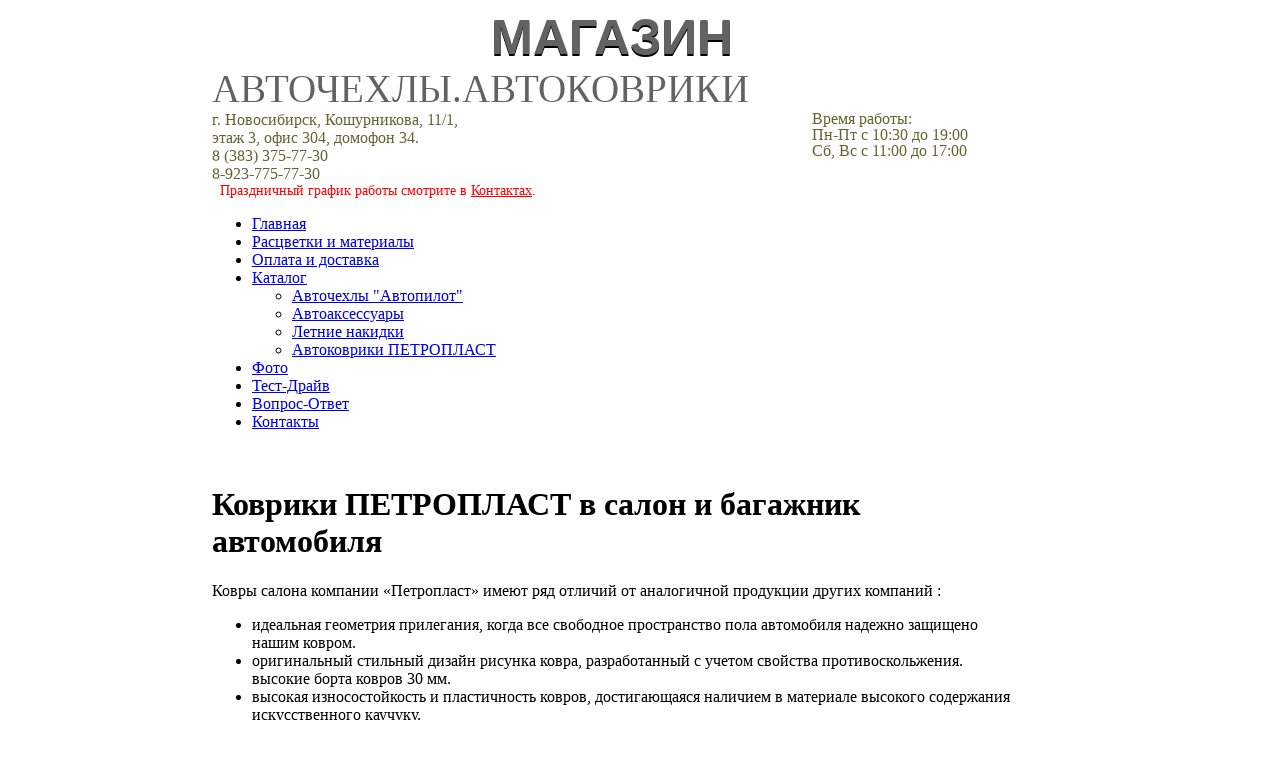

--- FILE ---
content_type: text/html; charset=windows-1251
request_url: https://avtopilot-nsk.ru/directory/petroplast/
body_size: 16058
content:
<!DOCTYPE html PUBLIC "-//W3C//DTD XHTML 1.0 Transitional//EN" "http://www.w3.org/TR/xhtml1/DTD/xhtml1-transitional.dtd">
<html xmlns="http://www.w3.org/1999/xhtml" xml:lang="ru" lang="ru">
<head>
	<meta http-equiv="X-UA-Compatible" content="IE=edge" />
	<title>Автоковрики в салон и багажник автомобиля</title>
	<link rel="shortcut icon" type="image/x-icon" href="/bitrix/templates/corp_services_orange_copy/favicon.ico" />
	
	<link rel="stylesheet" type="text/css" href="/bitrix/templates/corp_services_orange_copy/common.css" />
	
	<meta http-equiv="Content-Type" content="text/html; charset=windows-1251" />
<meta name="robots" content="index, follow" />
<meta name="keywords" content="коврики, автоковрики, петропласт, в салон, в багажник" />
<meta name="description" content="Автоковрики ПЕТРОПЛАСТ" />
<link href="/bitrix/js/main/core/css/core.css?1677490729" type="text/css" rel="stylesheet" />
<link href="/bitrix/templates/corp_services_orange_copy/components/bitrix/menu/horizontal_multilevel_avto/style.css?1677490729" type="text/css" rel="stylesheet" />
<link href="/bitrix/templates/corp_services_orange_copy/styles.css?1677490729" type="text/css" rel="stylesheet" />
<link href="/bitrix/templates/corp_services_orange_copy/template_styles.css?1677490729" type="text/css" rel="stylesheet" />

<link href="/bitrix/js/sologroupltd.lightbox/css/lightbox.css"  type="text/css" rel="stylesheet" />
<script type="text/javascript" src="/bitrix/js/main/core/core.js?1677490729"></script>
<script type="text/javascript">(window.BX||top.BX).message({'LANGUAGE_ID':'ru','FORMAT_DATE':'DD.MM.YYYY','FORMAT_DATETIME':'DD.MM.YYYY HH:MI:SS','COOKIE_PREFIX':'BITRIX_SM','USER_ID':'','SERVER_TIME':'1768405893','SERVER_TZ_OFFSET':'25200','USER_TZ_OFFSET':'0','USER_TZ_AUTO':'Y','bitrix_sessid':'6b41def0ca3dca3d2e5d7253582397ef','SITE_ID':'s1'});(window.BX||top.BX).message({'JS_CORE_LOADING':'Загрузка...','JS_CORE_NO_DATA':'- Нет данных -','JS_CORE_WINDOW_CLOSE':'Закрыть','JS_CORE_WINDOW_EXPAND':'Развернуть','JS_CORE_WINDOW_NARROW':'Свернуть в окно','JS_CORE_WINDOW_SAVE':'Сохранить','JS_CORE_WINDOW_CANCEL':'Отменить','JS_CORE_H':'ч','JS_CORE_M':'м','JS_CORE_S':'с','JSADM_AI_HIDE_EXTRA':'Скрыть лишние','JSADM_AI_ALL_NOTIF':'Показать все','JSADM_AUTH_REQ':'Требуется авторизация!','JS_CORE_WINDOW_AUTH':'Войти','JS_CORE_IMAGE_FULL':'Полный размер'});</script>
<script type="text/javascript" src="/bitrix/js/main/core/core_ajax.js?1677490729"></script>
<script type="text/javascript" src="/bitrix/js/main/session.js?1677490729"></script>
<script type="text/javascript">
bxSession.Expand(1440, '6b41def0ca3dca3d2e5d7253582397ef', false, '3c2b40ea535c34f4f37788f27892a747');
</script>
<script type="text/javascript" src="/bitrix/js/sologroupltd.lightbox/js/jquery-1.7.2.min.js?1677490729"></script>
<script type="text/javascript" src="/bitrix/js/sologroupltd.lightbox/js/lightbox.js?1677490729"></script>
<script type="text/javascript" src="/bitrix/templates/corp_services_orange_copy/components/bitrix/menu/horizontal_multilevel_avto/script.js?1677490729"></script>
	
	<!--[if lte IE 6]>
	<style type="text/css">
		
		#support-question { 
			background-image: none;
			filter: progid:DXImageTransform.Microsoft.AlphaImageLoader(src='./images/question.png', sizingMethod = 'crop'); 
		}
		
		#support-question { left: -9px;}
		
		#banner-overlay {
			background-image: none;
			filter: progid:DXImageTransform.Microsoft.AlphaImageLoader(src='./images/overlay.png', sizingMethod = 'crop');
		}
		
	</style>
	<![endif]-->

	<link rel="stylesheet" type="text/css" href="/bitrix/templates/corp_services_orange_copy/colors_.css" />
	
<!--[if lt IE 9]>
          <script src="http://html5shiv.googlecode.com/svn/trunk/html5.js"></script>
<![endif]-->	

<script type="text/javascript" src="/bitrix/js/anchor/AnchorScroller.js"></script>
</head>
<body><div id="panel"></div>

<!-- Yandex.Metrika counter -->
<script type="text/javascript">
(function (d, w, c) {
    (w[c] = w[c] || []).push(function() {
        try {
            w.yaCounter21664930 = new Ya.Metrika({id:21664930,
                    webvisor:true,
                    clickmap:true,
                    trackLinks:true,
                    accurateTrackBounce:true});
        } catch(e) { }
    });

    var n = d.getElementsByTagName("script")[0],
        s = d.createElement("script"),
        f = function () { n.parentNode.insertBefore(s, n); };
    s.type = "text/javascript";
    s.async = true;
    s.src = (d.location.protocol == "https:" ? "https:" : "http:") + "//mc.yandex.ru/metrika/watch.js";

    if (w.opera == "[object Opera]") {
        d.addEventListener("DOMContentLoaded", f, false);
    } else { f(); }
})(document, window, "yandex_metrika_callbacks");
</script>
<noscript><div><img src="//mc.yandex.ru/watch/21664930" style="position:absolute; left:-9999px;" alt="" /></div></noscript>
<!-- /Yandex.Metrika counter -->

<div class="block1" style="display:block; display:none;  z-index:0;">

<div style="text-align: center; "><font size="1">8 (383) 375-77-30</font></div>
 
<div style="text-align: center; "><font size="1">8 905-955-05-26</font></div>
 
<div style="text-align: center; "><font size="1">kostyuschkin@mail.ru</font></div>
</div>
<div class="block2" style="display:none;  z-index:0;"></div>

<table  class="table1" align="center" border="0" cellspacing="0" cellpadding="0">
      <tr>
<td class="td1"></td>
<td class="td2"><div class="titlei"><div class="titletxt">
<div style="text-align: center; color: rgb(98, 98, 98); font-family: Arial, Helvetica, sans-serif; font-size: 50px; font-weight: bold; text-shadow: 0px 2px 0px #000;">МАГАЗИН</div>
</div>
<div class="titlediviz">

<div style="color: rgb(98, 98, 98); font-size: 39px;">АВТОЧЕХЛЫ.АВТОКОВРИКИ</div>
 
<div style="float: left; color: rgb(100, 100, 51); font-size: 16px; text-shadow: none; width: 280px;">г. Новосибирск, Кошурникова, 11/1, этаж 3, офис 304, домофон 34. 
  <br />
 8 (383) 375-77-30 
  <br />
 8-923-775-77-30 </div>
 
<div style="float: right; color: rgb(100, 100, 51); font-size: 16px; text-shadow: none; width: 200px; line-height: 16px;"> Время работы: 
  <br />
 Пн-Пт с 10:30 до 19:00 
  <br />
 Сб, Вс с 11:00 до 17:00 </div>
 
<div style="float: right; color: rgb(100, 100, 51); font-size: 16px; text-shadow: none; width: 200px; line-height: 16px;"> 
  <br />
 </div>
 
<div style="clear: both;"></div>
 
<p style="font-size: 14px; margin: 0px;"> <font color="red">  Праздничный график работы смотрите в <a id="bxid_412054" href="http://avtopilot-nsk.ru/contacts" title="контакты" style="color:red" >Контактах</a>.  </font> </p>
 
<div style="clear: both;"></div>
</div>
</div>
<div class="gmenu">
      <div><! -- горизонтальное... -->

<ul id="horizontal-multilevel-menu">


	
	
		
							<li><a href="/" class="root-item">Главная</a></li>
			
		
	
	

	
	
		
							<li><a href="/directory/color.php" class="root-item">Расцветки и материалы</a></li>
			
		
	
	

	
	
		
							<li><a href="/price_delivery/" class="root-item">Оплата и доставка</a></li>
			
		
	
	

	
	
					<li><a href="/directory/" class="root-item-selected">Каталог</a>
				<ul>
		
	
	

	
	
		
							<li><a href="/directory/">Авточехлы "Автопилот"</a></li>
			
		
	
	

	
	
		
							<li><a href="/directory/accessories/">Автоаксессуары</a></li>
			
		
	
	

	
	
		
							<li><a href="/directory/leto/">Летние накидки</a></li>
			
		
	
	

	
	
		
							<li class="item-selected"><a href="/directory/petroplast/">Автоковрики ПЕТРОПЛАСТ</a></li>
			
		
	
	

			</ul></li>	
	
		
							<li><a href="/photo/" class="root-item">Фото</a></li>
			
		
	
	

	
	
		
							<li><a href="/test-drive/" class="root-item">Тест-Драйв</a></li>
			
		
	
	

	
	
		
							<li><a href="/services/" class="root-item">Вопрос-Ответ</a></li>
			
		
	
	

	
	
		
							<li><a href="/contacts/" class="root-item">Контакты</a></li>
			
		
	
	


</ul>
<div class="menu-clear-left"></div>
      </div><! -- /горизонтальное... -->
 </div>
</td>
        <td class="td3"></td>
      </tr>
      <tr>
        <td class="td4"></td>
        <td class="td5"></td>
        <td class="td6"></td>
      </tr>
      <tr>
<td class="td7"></td>
        <td  width="800" style="position: relative;">
			<div style="position: relative; float: left;">
				<div class="soderj2">&nbsp; 
<script type="text/javascript">
	$(document).ready(function(){
	$('a[href*=#]').bind("click", function(e){
	var anchor = $(this);
	var name = anchor.attr('href').replace(new RegExp("#",'gi'), '');
	$('html, body').stop().animate({
	scrollTop: $('a[name='+name+']').offset().top
	}, 2000);
	e.preventDefault();
	return false;
	});
	});
	</script>
 
<h1>Коврики ПЕТРОПЛАСТ в салон и багажник автомобиля</h1>
 Ковры салона компании &laquo;Петропласт&raquo; имеют ряд отличий от аналогичной продукции других компаний :  
<div> 
  <ul> 
    <li>идеальная геометрия прилегания, когда все свободное пространство пола автомобиля надежно защищено нашим ковром. </li>
   
    <li>оригинальный стильный дизайн рисунка ковра, разработанный с учетом свойства противоскольжения. высокие борта ковров 30 мм. </li>
   
    <li>высокая износостойкость и пластичность ковров, достигающаяся наличием в материале высокого содержания искусственного каучуку. </li>
   
    <li>фирменный логотип модели автомобиля. наличие перемычки для задних ковров для защиты всего пространства.</li>
   </ul>
 
  <div style="text-align: center; float: left; margin-left: 150px;"><a href="/upload/medialibrary/f85/f859adc652010a7e5090fafd8be2a599.jpg" rel="lightbox" ><img src="/upload/medialibrary/292/2928c5e72528a5dc266bbd8ae0d9c747.png" style="padding: 30px 0 15px 0px;"  /></a> 
    <br />
   <b>Коврики в салон. Цена - 2500 руб.</b> </div>
 
  <div style="text-align: center; float: right; margin-right: 150px;"><a href="/upload/medialibrary/63c/63cb6b183e40c7c1a34d4d68cbbb785d.jpg" rel="lightbox" ><img src="/upload/medialibrary/e26/e265e80a420b9fa8ad18cf3dc4188a53.png" style="padding: 55px 0 12px 0;" title="Автоковрики" border="0" alt="Автоковрики"  /></a> 
    <br />
   <b>Коврик в багажник. Цена - от 1600 руб.</b> </div>
 	 
  <div style="clear: both;"></div>
 
  <br />
 
  <br />
 
  <br />
 <b>По наличию ковров в нашем магазине, узнавайте по телефону 8 (383) 375-77-30.</b> </div>
 
<div> 
  <br />
 <b>ВНИМАНИЕ! В таблице указаны модели, на которые фабрика производит ковры. И только на левый руль! На остальные модели, которые не указаны в данной таблице, фабрика ковры не производит и заказать нельзя! </b> 
  <br />
 
  <br />
 
  <br />
 
  <table padding-left:="" 22px;=""> 
    <tbody> 	 
      <tr class="marks"> 		<td width="350px" style="border-image: initial;"> 			 
          <h3><a href="#ot" onclick="return anchorScroller(this)" autoscroll="true" >ОТЕЧЕСТВЕННЫЕ АВТО</a></h3>
         			 
          <h3><a href="#kit" onclick="return anchorScroller(this)" autoscroll="true" >КИТАЙСКИЕ АВТО</a></h3>
         			 
          <h3><a href="#tag" onclick="return anchorScroller(this)" autoscroll="true" >ТАГАЗ</a></h3>
         			 
          <h3><a href="#bmw" onclick="return anchorScroller(this)" autoscroll="true" >BMW</a></h3>
         			 
          <h3><a href="#chev" onclick="return anchorScroller(this)" autoscroll="true" >CHEVROLET</a></h3>
         			 
          <h3><a href="#cit" onclick="return anchorScroller(this)" autoscroll="true" >CITROEN</a></h3>
         			 
          <h3><a href="#da" onclick="return anchorScroller(this)" autoscroll="true" >DAEWOO</a></h3>
         			 
          <h3><a href="#ford" onclick="return anchorScroller(this)" autoscroll="true" >FORD</a></h3>
         			 
          <h3><a href="#fiat" onclick="return anchorScroller(this)" autoscroll="true" >FIAT</a></h3>
         		</td> 		<td width="350px" style="border-image: initial;"> 			 
          <h3><a href="#hyundai" onclick="return anchorScroller(this)" autoscroll="true" >HYUNDAI</a></h3>
         			 
          <h3><a href="#honda" onclick="return anchorScroller(this)" autoscroll="true" >HONDA</a></h3>
         			 
          <h3><a href="#iveco" onclick="return anchorScroller(this)" autoscroll="true" >IVECO</a></h3>
         			 
          <h3><a href="#kia" onclick="return anchorScroller(this)" autoscroll="true" >KIA</a></h3>
         			 
          <h3><a href="#nissan" onclick="return anchorScroller(this)" autoscroll="true" >NISSAN</a></h3>
         			 
          <h3><a href="#mazda" onclick="return anchorScroller(this)" autoscroll="true" >MAZDA</a></h3>
         			 
          <h3><a href="#mits" onclick="return anchorScroller(this)" autoscroll="true" >MITSUBISHI</a></h3>
         			 
          <h3><a href="#opel" onclick="return anchorScroller(this)" autoscroll="true" >OPEL</a></h3>
         			 
          <h3><a href="#peug" onclick="return anchorScroller(this)" autoscroll="true" >PEUGEOT</a></h3>
         		</td> 		<td width="250px" style="border-image: initial;"> 			 
          <h3><a href="#ren" onclick="return anchorScroller(this)" autoscroll="true" >RENAULT</a></h3>
         			 
          <h3><a href="#toyota" onclick="return anchorScroller(this)" autoscroll="true" >TOYOTA</a></h3>
         			 
          <h3><a href="#seat" onclick="return anchorScroller(this)" autoscroll="true" >SEAT</a></h3>
         			 
          <h3><a href="#ssang" onclick="return anchorScroller(this)" autoscroll="true" >SSANG YONG</a></h3>
         			 
          <h3><a href="#skoda" onclick="return anchorScroller(this)" autoscroll="true" >SKODA</a></h3>
         			 
          <h3><a href="#subaru" onclick="return anchorScroller(this)" autoscroll="true" >SUBARU</a></h3>
         			 
          <h3><a href="#suzuki" onclick="return anchorScroller(this)" autoscroll="true" >SUZUKI</a></h3>
         			 
          <h3><a href="#vw" onclick="return anchorScroller(this)" autoscroll="true" >VOLKSWAGEN</a></h3>
         			 
          <h3><a href="#volvo" onclick="return anchorScroller(this)" autoscroll="true" >VOLVO</a></h3>
         		</td> 	</tr>
     </tbody>
   </table>
 
  <br />
 
  <table border="1" cellpadding="0" cellspacing="0" width="500" class="kovr"> <colgroup> </colgroup> 
    <tbody> 
      <tr height="32"> <td height="32" width="600"><b>МОДЕЛИ</b></td> <td width="250px" align="center" style="padding-left: 0px;"><b>&nbsp;САЛОН&nbsp;</b></td> <td width="120" class="kovr-row3"><b>&nbsp;ФОТО&nbsp;</b></td><td width="250" class="kovr-row4"><b>&nbsp;БАГАЖНИК&nbsp;</b></td><td width="120" class="kovr-row5"><b>&nbsp;ФОТО&nbsp;</b></td></tr>
     		 
      <tr height="32"> <td height="32" width="600" class="kovr-h1"><a name="ot" >ОТЕЧЕСТВЕННЫЕ АВТО</a></td> <td width="111"></td><td class="kovr-row3"></td><td class="kovr-row4"></td><td class="kovr-row5"></td></tr>
     
      <tr><td>ВАЗ -2105 (классика)</td><td class="kovr-row2">2 500 руб.</td><td class="kovr-row3"><a href="/upload/medialibrary/2d6/2d6db6f0ed4bdaff91dd438e2040148d.jpg" rel="lightbox" >фото</a></td><td class="kovr-row4">&mdash;</td><td class="kovr-row5">—</td></tr>
     
      <tr> <td>ВАЗ - 2115, (2108,2109,2113,2114,2115)</td><td class="kovr-row2">2 500 руб.</td><td class="kovr-row3"><a href="/upload/medialibrary/490/4902a679db6eca93db6f63f05bb51e76.jpg" rel="lightbox" >фото</a></td><td class="kovr-row4">1 600 руб.</td><td class="kovr-row5"><a href="/upload/medialibrary/460/46049f5480342baa58778a8a8a450599.jpg" rel="lightbox" >фото</a></td></tr>
     	 
      <tr><td>ВАЗ - 2121, (РЕЗИНОВЫЕ КОВРЫ)</td><td class="kovr-row2">2 500 руб.</td><td class="kovr-row3"><a href="/upload/medialibrary/2d6/2d6db6f0ed4bdaff91dd438e2040148d.jpg" rel="lightbox" >фото</a></td><td class="kovr-row4">—</td><td class="kovr-row5">—</td></tr>
     	 
      <tr><td>Лада Калина, 2004-</td><td class="kovr-row2">2 500 руб.</td><td class="kovr-row3"><a href="/upload/medialibrary/a55/a556e09e48bc03cbfbdfc6e99f6d0d71.jpg" rel="lightbox" >фото</a></td><td class="kovr-row4">1 600 руб.</td><td class="kovr-row5"><a href="/upload/medialibrary/9fe/9fe31c3900389e26207f9ffe50cdc4d1.jpg" rel="lightbox" >фото</a></td></tr>
     	 	 
      <tr><td>Лада Калина 2, 2013-</td><td class="kovr-row2">2 500 руб.</td><td class="kovr-row3"><a href="/upload/medialibrary/7f0/7f048f94ae970111319cfc858550e5cc.jpg" rel="lightbox" >фото</a></td><td class="kovr-row4">1 600 руб.</td><td class="kovr-row5"><a href="/upload/medialibrary/c03/c03e2fe6e512fbd76deab979336e5278.jpg" rel="lightbox" >фото</a></td></tr>
     	 	 
      <tr><td>Лада Приора, 2007-</td><td class="kovr-row2">2 500 руб.</td><td class="kovr-row3"><a href="/upload/medialibrary/1b6/1b68d368d3116dda01d99ba8e5338792.jpg" rel="lightbox" >фото</a></td><td class="kovr-row4">1 600 руб.</td><td class="kovr-row5"><a href="/upload/medialibrary/f01/f01000e2e52ff74cee10b386d3197d9b.jpg" rel="lightbox" >фото</a></td></tr>
     	 	 
      <tr><td>Лада Гранта (Лифтбек) 2011-</td><td class="kovr-row2">2 500 руб.</td><td class="kovr-row3"><a href="/upload/medialibrary/2d6/2d6db6f0ed4bdaff91dd438e2040148d.jpg" rel="lightbox" >фото</a></td><td class="kovr-row4">1 600 руб.</td><td class="kovr-row5"><a href="/upload/medialibrary/4b4/4b4141cb6dbb5f4f016dba024276c47e.jpg" rel="lightbox" >фото</a></td></tr>
     	 	 
      <tr><td>Лада Ларгус 2012-</td><td class="kovr-row2">2 500 руб.</td><td class="kovr-row3"><a href="/upload/medialibrary/b75/b75a66c25cec1e544cb6b9561a814485.jpg" rel="lightbox" >фото</a></td><td class="kovr-row4">1 600 руб.</td><td class="kovr-row5"><a href="/upload/medialibrary/63c/63cb6b183e40c7c1a34d4d68cbbb785d.jpg" rel="lightbox" >фото</a></td></tr>
     	 	 
      <tr><td>Лада Ларгус (третий ряд)2012-</td><td class="kovr-row2">1 000 руб.</td><td class="kovr-row3"><a href="/upload/medialibrary/f33/f33352f7ce60511d3a1af1db563378e8.jpg" rel="lightbox" >фото</a></td><td class="kovr-row4">—</td><td class="kovr-row5">—</td></tr>
     	 	 
      <tr><td>Уаз Патриот, 2005-</td><td class="kovr-row2">2 500 руб.</td><td class="kovr-row3"><a href="/upload/medialibrary/f88/f8867cea35a5edcc2630aeaaa712fd53.jpg" rel="lightbox" >фото</a></td><td class="kovr-row4">1 600 руб.</td><td class="kovr-row5"><a href="/upload/medialibrary/63c/63cb6b183e40c7c1a34d4d68cbbb785d.jpg" rel="lightbox" >фото</a></td></tr>
     	 	 
      <tr><td>Уаз Хантер, 2003-</td><td class="kovr-row2">2 500 руб.</td><td class="kovr-row3"><a href="/upload/medialibrary/3ff/3ff4c01e4bf4093ad8255790d7f5da8d.jpg" rel="lightbox" >фото</a></td><td class="kovr-row4">1 600 руб.</td><td class="kovr-row5"><a href="/upload/medialibrary/893/893c2edbb746477354367f14c82587e9.jpg" rel="lightbox" >фото</a></td></tr>
     	 	 
      <tr><td>Газель, Бизнес (2009) ПЕРЕДНИЕ</td><td class="kovr-row2">2 500 руб.</td><td class="kovr-row3"><a href="/upload/medialibrary/2d6/2d6db6f0ed4bdaff91dd438e2040148d.jpg" rel="lightbox" >фото</a></td><td class="kovr-row4">—</td><td class="kovr-row5">—</td></tr>
     	 	 
      <tr><td>Газель НЕКСТ (2013) ПЕРЕДНИЕ</td><td class="kovr-row2">2 500 руб.</td><td class="kovr-row3"><a href="/upload/medialibrary/4ff/4ff467b30f6339888f802b85c86fd563.jpg" rel="lightbox" >фото</a></td><td class="kovr-row4">—</td><td class="kovr-row5">—</td></tr>
     	 	 
      <tr><td>Камаз 43225 ПЕРЕДНИЕ</td><td class="kovr-row2">2 500 руб.</td><td class="kovr-row3"><a href="/upload/medialibrary/b77/b7777f0a89f34593ead6f2b47176eea8.jpg" rel="lightbox" >фото</a></td><td class="kovr-row4">—</td><td class="kovr-row5">—</td></tr>
     	 	 
      <tr height="32"><td class="kovr-h1"><a name="bmw" >B M W</a></td><td class="kovr-row2"></td><td class="kovr-row3"></td><td class="kovr-row4"></td><td class="kovr-row5"></td></tr>
     	 	 
      <tr><td>BMW X3</td><td class="kovr-row2">2 200 руб.</td><td class="kovr-row3"><a href="/upload/medialibrary/2d6/2d6db6f0ed4bdaff91dd438e2040148d.jpg" rel="lightbox" >фото</a></td><td class="kovr-row4">1 600 руб.</td><td class="kovr-row5"><a href="/upload/medialibrary/63c/63cb6b183e40c7c1a34d4d68cbbb785d.jpg" rel="lightbox" >фото</a></td></tr>
     	 	 
      <tr><td>BMW X5</td><td class="kovr-row2">2 400 руб.</td><td class="kovr-row3"><a href="/upload/medialibrary/2d6/2d6db6f0ed4bdaff91dd438e2040148d.jpg" rel="lightbox" >фото</a></td><td class="kovr-row4">1 600 руб.</td><td class="kovr-row5"><a href="/upload/medialibrary/63c/63cb6b183e40c7c1a34d4d68cbbb785d.jpg" rel="lightbox" >фото</a></td></tr>
     	 	 
      <tr><td>BMW 3-series, 2010-</td><td class="kovr-row2">2 100 руб.</td><td class="kovr-row3"><a href="/upload/medialibrary/cbb/cbb6a67b85a042c254f91e373b612a06.jpg" rel="lightbox" >фото</a></td><td class="kovr-row4">—</td><td class="kovr-row5">—</td></tr>
     	 	 
      <tr><td>BMW 5-series, 2010-</td><td class="kovr-row2">2 100 руб.</td><td class="kovr-row3"><a href="/upload/medialibrary/c62/c627dcb195f366fafbc01adfafdbae29.jpg" rel="lightbox" >фото</a></td><td class="kovr-row4">—</td><td class="kovr-row5">—</td></tr>
     	 	 
      <tr height="32"><td class="kovr-h1"><a name="kit" >КИТАЙСКИЕ АВТО</a></td><td class="kovr-row2"></td><td class="kovr-row3"></td><td class="kovr-row4"></td><td class="kovr-row5"></td></tr>
     	 	 
      <tr><td>CHERY A1 ( Kimo), 2008-</td><td class="kovr-row2">2 500 руб.</td><td class="kovr-row3"><a href="/upload/medialibrary/2d6/2d6db6f0ed4bdaff91dd438e2040148d.jpg" rel="lightbox" >фото</a></td><td class="kovr-row4">—</td><td class="kovr-row5">—</td></tr>
     	 	 
      <tr><td>CHERY QQ 6, 2007-</td><td class="kovr-row2">2 500 руб.</td><td class="kovr-row3"><a href="/upload/medialibrary/937/937065f538427e856e2b96a5afa7d252.jpg" rel="lightbox" >фото</a></td><td class="kovr-row4">—</td><td class="kovr-row5">—</td></tr>
     	 	 
      <tr><td>CHERY M 11, 2009-</td><td class="kovr-row2">2 500 руб.</td><td class="kovr-row3"><a href="/upload/medialibrary/858/858cb7320572fff5c8a1c3e506c8b52b.jpg" rel="lightbox" >фото</a></td><td class="kovr-row4">1 600 руб.</td><td class="kovr-row5"><a href="/upload/medialibrary/65a/65ab72767416fadc411b9e9d922fb714.jpg" rel="lightbox" >фото</a></td></tr>
     	 	 
      <tr><td>CHERY TIGGO, 2006-</td><td class="kovr-row2">2 500 руб.</td><td class="kovr-row3"><a href="/upload/medialibrary/109/109ecd427f2f42422443a394452f5a2a.jpg" rel="lightbox" >фото</a></td><td class="kovr-row4">1 600 руб.</td><td class="kovr-row5"><a href="/upload/medialibrary/00b/00bc6efff7c178eb33e8f8908ba743d2.jpg" rel="lightbox" >фото</a></td></tr>
     	 	 
      <tr><td>CHERY B 14, 2007-</td><td class="kovr-row2">2 500 руб.</td><td class="kovr-row3"><a href="/upload/medialibrary/5f3/5f3d26306defb0a13271c8a1ef02fb41.jpg" rel="lightbox" >фото</a></td><td class="kovr-row4">1 600 руб.</td><td class="kovr-row5"><a href="/upload/medialibrary/3a3/3a343d6c8206d69849af7a4f07df0bd9.jpg" rel="lightbox" >фото</a></td></tr>
     	 	 
      <tr><td>CHERY А 13, 2011-</td><td class="kovr-row2">2 500 руб.</td><td class="kovr-row3"><a href="/upload/medialibrary/2d6/2d6db6f0ed4bdaff91dd438e2040148d.jpg" rel="lightbox" >фото</a></td><td class="kovr-row4">1 600 руб.</td><td class="kovr-row5"><a href="/upload/medialibrary/63c/63cb6b183e40c7c1a34d4d68cbbb785d.jpg" rel="lightbox" >фото</a></td></tr>
     	 	 
      <tr><td>CHERY Indis, 2011-</td><td class="kovr-row2">2 500 руб.</td><td class="kovr-row3"><a href="/upload/medialibrary/f9d/f9dc62caaf2c88f44f9ac2fb2bf4ad15.jpg" rel="lightbox" >фото</a></td><td class="kovr-row4">1 600 руб.</td><td class="kovr-row5"><a href="/upload/medialibrary/63c/63cb6b183e40c7c1a34d4d68cbbb785d.jpg" rel="lightbox" >фото</a></td></tr>
     	 	 
      <tr><td>GEELY MK, 2008-</td><td class="kovr-row2">2 500 руб.</td><td class="kovr-row3"><a href="/upload/medialibrary/8ba/8ba6159bc998420806be0b2973502a81.jpg" rel="lightbox" >фото</a></td><td class="kovr-row4">1 600 руб.</td><td class="kovr-row5"><a href="/upload/medialibrary/4bf/4bf792c888f07f890198f4f4b73d4519.jpg" rel="lightbox" >фото</a></td></tr>
     	 	 
      <tr><td>GEELY VISION, 2008-</td><td class="kovr-row2">2 500 руб.</td><td class="kovr-row3"><a href="/upload/medialibrary/d22/d2278c6bf3f786aa26deb2bb11ae9ea7.jpg" rel="lightbox" >фото</a></td><td class="kovr-row4">1 600 руб.</td><td class="kovr-row5"><a href="/upload/medialibrary/12b/12b9a62e6936c066d5601ec462d97e75.jpg" rel="lightbox" >фото</a></td></tr>
     	 	 
      <tr><td>GEELY Эмгранд</td><td class="kovr-row2">2 500 руб.</td><td class="kovr-row3"><a href="/upload/medialibrary/b24/b2475eedd3013adc01edb1462a69c96c.jpg" rel="lightbox" >фото</a></td><td class="kovr-row4">1 600 руб.</td><td class="kovr-row5"><a href="/upload/medialibrary/63c/63cb6b183e40c7c1a34d4d68cbbb785d.jpg" rel="lightbox" >фото</a></td></tr>
     	 	 
      <tr><td>GEELY Эмгранд Х7 2013-   3D</td><td class="kovr-row2">2 500 руб.</td><td class="kovr-row3"><a href="/upload/medialibrary/97b/97b5814cbbc235f1f0511012f7eb383c.jpg" rel="lightbox" >фото</a></td><td class="kovr-row4">1 600 руб.</td><td class="kovr-row5"><a href="/upload/medialibrary/de1/de1d1b6ea038d16943e33ad9aba6b5a7.jpg" rel="lightbox" >фото</a></td></tr>
     	 	 
      <tr><td>GREAT WALL HOVER, М2</td><td class="kovr-row2">2 500 руб.</td><td class="kovr-row3"><a href="/upload/medialibrary/971/971f47a40b47d40cad3272b994598f89.jpg" rel="lightbox" >фото</a></td><td class="kovr-row4">1 600 руб.</td><td class="kovr-row5"><a href="/upload/medialibrary/9ee/9eef5d90990ba563ceb37fb8ece05f42.jpg" rel="lightbox" >фото</a></td></tr>
     	 	 
      <tr><td>GREAT WALL HOVER, Н3</td><td class="kovr-row2">2 500 руб.</td><td class="kovr-row3"><a href="/upload/medialibrary/2d6/2d6db6f0ed4bdaff91dd438e2040148d.jpg" rel="lightbox" >фото</a></td><td class="kovr-row4">—</td><td class="kovr-row5">—</td></tr>
     	 	 
      <tr><td>GREAT WALL HOVER, Н5</td><td class="kovr-row2">2 500 руб.</td><td class="kovr-row3"><a href="/upload/medialibrary/2d6/2d6db6f0ed4bdaff91dd438e2040148d.jpg" rel="lightbox" >фото</a></td><td class="kovr-row4">—</td><td class="kovr-row5">—</td></tr>
     	 	 
      <tr><td>GREAT WALL HOVER, Н6</td><td class="kovr-row2">2 500 руб.</td><td class="kovr-row3"><a href="/upload/medialibrary/2d6/2d6db6f0ed4bdaff91dd438e2040148d.jpg" rel="lightbox" >фото</a></td><td class="kovr-row4">1 600 руб.</td><td class="kovr-row5"><a href="/upload/medialibrary/63c/63cb6b183e40c7c1a34d4d68cbbb785d.jpg" rel="lightbox" >фото</a></td></tr>
     	 	 
      <tr><td>LIFAN BREEZ , 2007-</td><td class="kovr-row2">2 500 руб.</td><td class="kovr-row3"><a href="/upload/medialibrary/2d6/2d6db6f0ed4bdaff91dd438e2040148d.jpg" rel="lightbox" >фото</a></td><td class="kovr-row4">1 600 руб.</td><td class="kovr-row5"><a href="/upload/medialibrary/3e9/3e9070df5c700ed045c7a6ecec8c275f.JPG" rel="lightbox" >фото</a></td></tr>
     	 	 
      <tr><td>LIFAN SOLANO , 2010-</td><td class="kovr-row2">2 500 руб.</td><td class="kovr-row3"><a href="/upload/medialibrary/2d6/2d6db6f0ed4bdaff91dd438e2040148d.jpg" rel="lightbox" >фото</a></td><td class="kovr-row4">1 600 руб.</td><td class="kovr-row5"><a href="/upload/medialibrary/63c/63cb6b183e40c7c1a34d4d68cbbb785d.jpg" rel="lightbox" >фото</a></td></tr>
     	 	 
      <tr><td>LIFAN Х60 руб.</td><td class="kovr-row2">2 500 руб.</td><td class="kovr-row3"><a href="/upload/medialibrary/2d6/2d6db6f0ed4bdaff91dd438e2040148d.jpg" rel="lightbox" >фото</a></td><td class="kovr-row4">1 600 руб.</td><td class="kovr-row5"><a href="/upload/medialibrary/63c/63cb6b183e40c7c1a34d4d68cbbb785d.jpg" rel="lightbox" >фото</a></td></tr>
     	 	 
      <tr><td>CHANGAN CS35</td><td class="kovr-row2">2 500 руб.</td><td class="kovr-row3"><a href="/upload/medialibrary/840/84099021c6c370625e2c4557f44899e2.jpg" rel="lightbox" >фото</a></td><td class="kovr-row4">1 600 руб.</td><td class="kovr-row5"><a href="/upload/medialibrary/c7a/c7a7691442a145172f02d2c82b2f6d73.jpg" rel="lightbox" >фото</a></td></tr>
     	 	 
      <tr height="32"><td class="kovr-h1"><a name="tag" >ТАГАЗ</a></td><td class="kovr-row2"></td><td class="kovr-row3"></td><td class="kovr-row4"></td><td class="kovr-row5"><a href="/upload/medialibrary/63c/63cb6b183e40c7c1a34d4d68cbbb785d.jpg" rel="lightbox" >фото</a></td></tr>
     	 	 
      <tr><td>VORTEX ESTINA(Тагаз) 2008-</td><td class="kovr-row2">2 500 руб.</td><td class="kovr-row3"><a href="/upload/medialibrary/2d6/2d6db6f0ed4bdaff91dd438e2040148d.jpg" rel="lightbox" >фото</a></td><td class="kovr-row4">1 600 руб.</td><td class="kovr-row5"><a href="/upload/medialibrary/63c/63cb6b183e40c7c1a34d4d68cbbb785d.jpg" rel="lightbox" >фото</a></td></tr>
     	 	 
      <tr><td>TAGAZ VEGA, С-100 (Тагаз) 2009-</td><td class="kovr-row2">2 500 руб.</td><td class="kovr-row3"><a href="/upload/medialibrary/734/7346b80c0a0a31d5104d16e8066e6920.jpg" rel="lightbox" >фото</a></td><td class="kovr-row4">—</td><td class="kovr-row5">—</td></tr>
     	 	 
      <tr height="32"><td class="kovr-h1"><a name="chev" >CHEVROLET</a></td><td class="kovr-row2"></td><td class="kovr-row3"></td><td class="kovr-row4"></td><td class="kovr-row5"></td></tr>
     	 	 
      <tr><td>CHEVROLET CAPTIVA, 2006-</td><td class="kovr-row2">2 500 руб.</td><td class="kovr-row3"><a href="/upload/medialibrary/f86/f86d04673afb9014bcbce68989ea50c3.jpg" rel="lightbox" >фото</a></td><td class="kovr-row4">1 600 руб.</td><td class="kovr-row5"><a href="/upload/medialibrary/63c/63cb6b183e40c7c1a34d4d68cbbb785d.jpg" rel="lightbox" >фото</a></td></tr>
     	 	 
      <tr><td>CHEVROLET CRUZE , 2009-</td><td class="kovr-row2">2 500 руб.</td><td class="kovr-row3"><a href="/upload/medialibrary/2d6/2d6db6f0ed4bdaff91dd438e2040148d.jpg" rel="lightbox" >фото</a></td><td class="kovr-row4">1 600 руб.</td><td class="kovr-row5"><a href="/upload/medialibrary/63c/63cb6b183e40c7c1a34d4d68cbbb785d.jpg" rel="lightbox" >фото</a></td></tr>
     	 	 
      <tr><td>CHEVROLET LACETTI, 2004-</td><td class="kovr-row2">2 500 руб.</td><td class="kovr-row3"><a href="/upload/medialibrary/37c/37cb52eede15137889bf9db5ea649857.jpg" rel="lightbox" >фото</a></td><td class="kovr-row4">1 600 руб.</td><td class="kovr-row5"><a href="/upload/medialibrary/99a/99a17a8d5d2356435704a9bb1292f781.jpg" rel="lightbox" >фото</a></td></tr>
     	 	 
      <tr><td>CHEVROLET LANOS, 2003-</td><td class="kovr-row2">2 500 руб.</td><td class="kovr-row3"><a href="/upload/medialibrary/2d6/2d6db6f0ed4bdaff91dd438e2040148d.jpg" rel="lightbox" >фото</a></td><td class="kovr-row4">1 600 руб.</td><td class="kovr-row5"><a href="/upload/medialibrary/63c/63cb6b183e40c7c1a34d4d68cbbb785d.jpg" rel="lightbox" >фото</a></td></tr>
     	 	 
      <tr><td>CHEVROLET AVEO, 2006-</td><td class="kovr-row2">2 500 руб.</td><td class="kovr-row3"><a href="/upload/medialibrary/213/2131f342dbce2f1b26cbb6ba75af2013.jpg" rel="lightbox" >фото</a></td><td class="kovr-row4">1 600 руб.</td><td class="kovr-row5"><a href="/upload/medialibrary/ba9/ba969faeba5a17c21e10f4cb500efe4b.jpg" rel="lightbox" >фото</a></td></tr>
     	 	 
      <tr><td>CHEVROLET AVEO, 2012-</td><td class="kovr-row2">2 500 руб.</td><td class="kovr-row3"><a href="/upload/medialibrary/2d6/2d6db6f0ed4bdaff91dd438e2040148d.jpg" rel="lightbox" >фото</a></td><td class="kovr-row4">1 600 руб.</td><td class="kovr-row5"><a href="/upload/medialibrary/63c/63cb6b183e40c7c1a34d4d68cbbb785d.jpg" rel="lightbox" >фото</a></td></tr>
     	 	 
      <tr><td>CHEVROLET SPARK, 2005-</td><td class="kovr-row2">2 500 руб.</td><td class="kovr-row3"><a href="/upload/medialibrary/2d6/2d6db6f0ed4bdaff91dd438e2040148d.jpg" rel="lightbox" >фото</a></td><td class="kovr-row4">—</td><td class="kovr-row5">—</td></tr>
     	 	 
      <tr><td>CHEVROLET EPICA, 2006-</td><td class="kovr-row2">2 500 руб.</td><td class="kovr-row3"><a href="/upload/medialibrary/2d6/2d6db6f0ed4bdaff91dd438e2040148d.jpg" rel="lightbox" >фото</a></td><td class="kovr-row4">1 600 руб.</td><td class="kovr-row5"><a href="/upload/medialibrary/a3c/a3c96ee392253fb9e999eac5f1f45917.jpg" rel="lightbox" >фото</a></td></tr>
     	 	 
      <tr><td>CHEVROLET NIVA, 2007-</td><td class="kovr-row2">2 500 руб.</td><td class="kovr-row3"><a href="/upload/medialibrary/57a/57a890f3ced61481f253f59369d2de5e.jpg" rel="lightbox" >фото</a></td><td class="kovr-row4">1 600 руб.</td><td class="kovr-row5"><a href="/upload/medialibrary/3ca/3ca3661b35975b5b155d0f1bad31dedf.jpg" rel="lightbox" >фото</a></td></tr>
     	 	 
      <tr><td>CHEVROLET NIVA, 2009-</td><td class="kovr-row2">2 500 руб.</td><td class="kovr-row3"><a href="/upload/medialibrary/57a/57a890f3ced61481f253f59369d2de5e.jpg" rel="lightbox" >фото</a></td><td class="kovr-row4">1 600 руб.</td><td class="kovr-row5"><a href="/upload/medialibrary/3ca/3ca3661b35975b5b155d0f1bad31dedf.jpg" rel="lightbox" >фото</a></td></tr>
     	 	 
      <tr><td>CHEVROLET Кобальт</td><td class="kovr-row2">2 500 руб.</td><td class="kovr-row3"><a href="/upload/medialibrary/ac6/ac60361d9779590c6a9f0f6e79ea036c.jpg" rel="lightbox" >фото</a></td><td class="kovr-row4">1 600 руб.</td><td class="kovr-row5"><a href="/upload/medialibrary/63c/63cb6b183e40c7c1a34d4d68cbbb785d.jpg" rel="lightbox" >фото</a></td></tr>
     	 	 
      <tr height="32"><td class="kovr-h1"><a name="cit" >CITROEN</a></td><td class="kovr-row2"></td><td class="kovr-row3"></td><td class="kovr-row4"></td><td class="kovr-row5"></td></tr>
     	 	 
      <tr><td>CITROEN C3 HB</td><td class="kovr-row2">2 500 руб.</td><td class="kovr-row3"><a href="/upload/medialibrary/2d6/2d6db6f0ed4bdaff91dd438e2040148d.jpg" rel="lightbox" >фото</a></td><td class="kovr-row4">—</td><td class="kovr-row5">—</td></tr>
     	 	 
      <tr><td>CITROEN C3, PICASSO</td><td class="kovr-row2">2 500 руб.</td><td class="kovr-row3"><a href="/upload/medialibrary/2d6/2d6db6f0ed4bdaff91dd438e2040148d.jpg" rel="lightbox" >фото</a></td><td class="kovr-row4">—</td><td class="kovr-row5">—</td></tr>
     	 	 
      <tr><td>CITROEN C4 HB</td><td class="kovr-row2">2 500 руб.</td><td class="kovr-row3"><a href="/upload/medialibrary/4fc/4fc412b7c065998c7ef653b4c53b7117.jpg" rel="lightbox" >фото</a></td><td class="kovr-row4">—</td><td class="kovr-row5">—</td></tr>
     	 	 
      <tr><td>CITROEN C4 PICASSO, GRAND C4 PICASSO</td><td class="kovr-row2">2 500 руб.</td><td class="kovr-row3"><a href="/upload/medialibrary/4fc/4fc412b7c065998c7ef653b4c53b7117.jpg" rel="lightbox" >фото</a></td><td class="kovr-row4">—</td><td class="kovr-row5">—</td></tr>
     	 	 
      <tr><td>CITROEN C5</td><td class="kovr-row2">2 500 руб.</td><td class="kovr-row3"><a href="/upload/medialibrary/2d6/2d6db6f0ed4bdaff91dd438e2040148d.jpg" rel="lightbox" >фото</a></td><td class="kovr-row4">—</td><td class="kovr-row5">—</td></tr>
     	 	 
      <tr><td>CITROEN BERLINGO FIRST</td><td class="kovr-row2">2 500 руб.</td><td class="kovr-row3"><a href="/upload/medialibrary/2d6/2d6db6f0ed4bdaff91dd438e2040148d.jpg" rel="lightbox" >фото</a></td><td class="kovr-row4">—</td><td class="kovr-row5">—</td></tr>
     	 	 
      <tr height="32"><td class="kovr-h1"><a name="da" >DAEWOO</a></td><td class="kovr-row2"></td><td class="kovr-row3"></td><td class="kovr-row4"></td><td class="kovr-row5"></td></tr>
     	 	 
      <tr><td>DAEWOO NEXIA, 2008-</td><td class="kovr-row2">2 500 руб.</td><td class="kovr-row3"><a href="/upload/medialibrary/2d6/2d6db6f0ed4bdaff91dd438e2040148d.jpg" rel="lightbox" >фото</a></td><td class="kovr-row4">1 600 руб.</td><td class="kovr-row5"><a href="/upload/medialibrary/751/7519c0ed1b9e487f8efadbb855cc0d31.jpg" rel="lightbox" >фото</a></td></tr>
     	 	 
      <tr><td>DAEWOO MATIZ, 2000-</td><td class="kovr-row2">2 500 руб.</td><td class="kovr-row3"><a href="/upload/medialibrary/2d6/2d6db6f0ed4bdaff91dd438e2040148d.jpg" rel="lightbox" >фото</a></td><td class="kovr-row4">1 600 руб.</td><td class="kovr-row5"><a href="/upload/medialibrary/006/006a0cedbafcdd78740a399da233bd32.jpg" rel="lightbox" >фото</a></td></tr>
     	 	 
      <tr height="32"><td class="kovr-h1"><a name="ford" >FORD</a></td><td class="kovr-row2"></td><td class="kovr-row3"></td><td class="kovr-row4"></td><td class="kovr-row5"></td></tr>
     	 	 
      <tr><td>FORD C-MAX / KUGA, 2008-</td><td class="kovr-row2">2 500 руб.</td><td class="kovr-row3"><a href="/upload/medialibrary/2d6/2d6db6f0ed4bdaff91dd438e2040148d.jpg" rel="lightbox" >фото</a></td><td class="kovr-row4">1 600 руб.</td><td class="kovr-row5"><a href="/upload/medialibrary/646/646396188902a4db2f3fcdf7f3c96d9d.jpg" rel="lightbox" >фото</a></td></tr>
     	 	 
      <tr><td>FORD FIESTA, 2008-</td><td class="kovr-row2">2 500 руб.</td><td class="kovr-row3"><a href="/upload/medialibrary/2d6/2d6db6f0ed4bdaff91dd438e2040148d.jpg" rel="lightbox" >фото</a></td><td class="kovr-row4">1 600 руб.</td><td class="kovr-row5"><a href="/upload/medialibrary/7e9/7e949a2428b561252f92d2cb1bbff772.jpg" rel="lightbox" >фото</a></td></tr>
     	 	 
      <tr><td>FORD FUSION, 2002-</td><td class="kovr-row2">2 500 руб.</td><td class="kovr-row3"><a href="/upload/medialibrary/9a9/9a92a9ffd201376f9ae1020c1e50dbf5.jpg" rel="lightbox" >фото</a></td><td class="kovr-row4">1 600 руб.</td><td class="kovr-row5"><a href="/upload/medialibrary/63c/63cb6b183e40c7c1a34d4d68cbbb785d.jpg" rel="lightbox" >фото</a></td></tr>
     	 	 
      <tr><td>FORD FOCUS , 2006-</td><td class="kovr-row2">2 500 руб.</td><td class="kovr-row3"><a href="/upload/medialibrary/9e0/9e0ab0cad57e67401c799b9e654290b0.jpg" rel="lightbox" >фото</a></td><td class="kovr-row4">1 600 руб.</td><td class="kovr-row5"><a href="/upload/medialibrary/1b5/1b5edd5578de870d7a4eacf818cf0605.jpg" rel="lightbox" >фото</a></td></tr>
     	 	 
      <tr><td>FORD FOCUS 3, 2011-</td><td class="kovr-row2">2 500 руб.</td><td class="kovr-row3"><a href="/upload/medialibrary/b46/b46ac9326fb3ea2c9a84441e0b543739.jpg" rel="lightbox" >фото</a></td><td class="kovr-row4">1 600 руб.</td><td class="kovr-row5"><a href="/upload/medialibrary/76a/76aec68855475ae70ed30a4f4267815e.jpg" rel="lightbox" >фото</a></td></tr>
     	 	 
      <tr><td>FORD ESCAPE, 2008-</td><td class="kovr-row2">2 500 руб.</td><td class="kovr-row3"><a href="/upload/medialibrary/f2e/f2ee3f193402cf1e2918bd0d68de2d00.jpg" rel="lightbox" >фото</a></td><td class="kovr-row4">—</td><td class="kovr-row5">—</td></tr>
     	 	 
      <tr><td>FORD MONDEO, 2007</td><td class="kovr-row2">2 500 руб.</td><td class="kovr-row3"><a href="/upload/medialibrary/d68/d685e944def8c5ff2932a84d2adc2998.jpg" rel="lightbox" >фото</a></td><td class="kovr-row4">1 600 руб.</td><td class="kovr-row5"><a href="/upload/medialibrary/5d5/5d570af810897a0b56962b1d94bb66ab.jpg" rel="lightbox" >фото</a></td></tr>
     	 	 
      <tr><td>FORD TOURNEO CONNECT , 2003-</td><td class="kovr-row2">2 500 руб.</td><td class="kovr-row3"><a href="/upload/medialibrary/2d6/2d6db6f0ed4bdaff91dd438e2040148d.jpg" rel="lightbox" >фото</a></td><td class="kovr-row4">—</td><td class="kovr-row5">—</td></tr>
     	 	 
      <tr><td>FORD TRANSIT BUS , 2006- ПЕРЕДНИЕ</td><td class="kovr-row2">2 500 руб.</td><td class="kovr-row3"><a href="/upload/medialibrary/2d6/2d6db6f0ed4bdaff91dd438e2040148d.jpg" rel="lightbox" >фото</a></td><td class="kovr-row4">—</td><td class="kovr-row5">—</td></tr>
     	 	 
      <tr><td>FORD TRANSIT T300, 2006- </td><td class="kovr-row2">2 500 руб.</td><td class="kovr-row3"><a href="/upload/medialibrary/2d6/2d6db6f0ed4bdaff91dd438e2040148d.jpg" rel="lightbox" >фото</a></td><td class="kovr-row4">—</td><td class="kovr-row5">—</td></tr>
     	 	 
      <tr><td>FORD RANGER / MAZDA BT-50, 2007-</td><td class="kovr-row2">2 500 руб.</td><td class="kovr-row3"><a href="/upload/medialibrary/6f0/6f02f2f8a6353a31e91ec3aad2276c04.jpg" rel="lightbox" >фото</a></td><td class="kovr-row4">—</td><td class="kovr-row5">—</td></tr>
     	 	 
      <tr><td>FORD S-MAX, 2006- </td><td class="kovr-row2">2 500 руб.</td><td class="kovr-row3"><a href="/upload/medialibrary/baf/bafd102a68b2c65a9c5d74e3f3c372a7.jpg" rel="lightbox" >фото</a></td><td class="kovr-row4">—</td><td class="kovr-row5">—</td></tr>
     	 	 
      <tr height="32"><td class="kovr-h1"><a name="fiat" >FIAT</a></td><td class="kovr-row2"></td><td class="kovr-row3"></td><td class="kovr-row4"></td><td class="kovr-row5"></td></tr>
     	 	 
      <tr><td style="height: 18pt;">FIAT ALBEA, 2003-</td><td class="kovr-row2">2 500 руб.</td><td class="kovr-row3"><a href="/upload/medialibrary/2d6/2d6db6f0ed4bdaff91dd438e2040148d.jpg" rel="lightbox" >фото</a></td><td class="kovr-row4">1 600 руб.</td><td class="kovr-row5"><a href="/upload/medialibrary/63c/63cb6b183e40c7c1a34d4d68cbbb785d.jpg" rel="lightbox" >фото</a></td></tr>
     	 	 
      <tr><td>FIAT LINEA, 2007-</td><td class="kovr-row2">2 500 руб.</td><td class="kovr-row3"><a href="/upload/medialibrary/c95/c955b6d2e7348026958a5dfae7037507.jpg" rel="lightbox" >фото</a></td><td class="kovr-row4">1 600 руб.</td><td class="kovr-row5"><a href="/upload/medialibrary/63c/63cb6b183e40c7c1a34d4d68cbbb785d.jpg" rel="lightbox" >фото</a></td></tr>
     	 	 
      <tr><td style="height: 18pt;">FIAT DUCATO, 2006- ПЕРЕДНИЕ</td><td class="kovr-row2">2 500 руб.</td><td class="kovr-row3"><a href="/upload/medialibrary/8b7/8b7defd58b21d5fb157f39a794551cb3.jpg" rel="lightbox" >фото</a></td><td class="kovr-row4">—</td><td class="kovr-row5">—</td></tr>
     	 	 
      <tr><td style="height: 18pt;">FIAT DUCATO, 2012 - ПЕРЕДНИЕ</td><td class="kovr-row2">2 500 руб.</td><td class="kovr-row3"><a href="/upload/medialibrary/2d6/2d6db6f0ed4bdaff91dd438e2040148d.jpg" rel="lightbox" >фото</a></td><td class="kovr-row4">—</td><td class="kovr-row5">—</td></tr>
     	 	 
      <tr><td>FIAT DOBLO PANORAMA, 2007-</td><td class="kovr-row2">2 500 руб.</td><td class="kovr-row3"><a href="/upload/medialibrary/2d6/2d6db6f0ed4bdaff91dd438e2040148d.jpg" rel="lightbox" >фото</a></td><td class="kovr-row4">1 600 руб.</td><td class="kovr-row5"><a href="/upload/medialibrary/a01/a014d5b15e16b2b6d0c2574f78bf8740.jpg" rel="lightbox" >фото</a></td></tr>
     	 	 
      <tr height="32"><td class="kovr-h1"><a name="hyundai" >HYUNDAI</a></td><td class="kovr-row2"></td><td class="kovr-row3"></td><td class="kovr-row4"></td><td class="kovr-row5"></td></tr>
     	 	 
      <tr><td>HYUNDAI ACCENT, 2004-</td><td class="kovr-row2">2 500 руб.</td><td class="kovr-row3"><a href="/upload/medialibrary/2d6/2d6db6f0ed4bdaff91dd438e2040148d.jpg" rel="lightbox" >фото</a></td><td class="kovr-row4">1 600 руб.</td><td class="kovr-row5"><a href="/upload/medialibrary/63c/63cb6b183e40c7c1a34d4d68cbbb785d.jpg" rel="lightbox" >фото</a></td></tr>
     	 	 
      <tr><td>HYUNDAI ELANTRA, 2007-</td><td class="kovr-row2">2 500 руб.</td><td class="kovr-row3"><a href="/upload/medialibrary/2d6/2d6db6f0ed4bdaff91dd438e2040148d.jpg" rel="lightbox" >фото</a></td><td class="kovr-row4">1 600 руб.</td><td class="kovr-row5"><a href="/upload/medialibrary/15d/15de6d22afa044641321e74d904b1891.jpg" rel="lightbox" >фото</a></td></tr>
     	 	 
      <tr><td>HYUNDAI ELANTRA  XD (ТАГАЗ), 2006-</td><td class="kovr-row2">2 500 руб.</td><td class="kovr-row3"><a href="/upload/medialibrary/d9f/d9f5670a6f87f89d608c8fc466e4c145.jpg" rel="lightbox" >фото</a></td><td class="kovr-row4">1 600 руб.</td><td class="kovr-row5"><a href="/upload/medialibrary/b01/b01eb119ae81d9dfbfbd24632b89ddb0.jpg" rel="lightbox" >фото</a></td></tr>
     	 	 
      <tr><td>HYUNDAI i 20, 2009-</td><td class="kovr-row2">2 500 руб.</td><td class="kovr-row3"><a href="/upload/medialibrary/2d6/2d6db6f0ed4bdaff91dd438e2040148d.jpg" rel="lightbox" >фото</a></td><td class="kovr-row4">1 600 руб.</td><td class="kovr-row5"><a href="/upload/medialibrary/bc5/bc53d4f3ee9ed173fd09c0c75495b0cc.jpg" rel="lightbox" >фото</a></td></tr>
     	 	 
      <tr><td>HYUNDAI i 30, 2009- KIA CEED, 2007</td><td class="kovr-row2">2 500 руб.</td><td class="kovr-row3"><a href="/upload/medialibrary/2d6/2d6db6f0ed4bdaff91dd438e2040148d.jpg" rel="lightbox" >фото</a></td><td class="kovr-row4">1 600 руб.</td><td class="kovr-row5"><a href="/upload/medialibrary/958/958d2865243c3777b6633645ecd21dee.jpg" rel="lightbox" >фото</a></td></tr>
     	 	 
      <tr><td>HYUNDAI ix 35, 2010-</td><td class="kovr-row2">2 500 руб.</td><td class="kovr-row3"><a href="/upload/medialibrary/f48/f48a2bcf7d61ebc75288e8451c4006b9.jpg" rel="lightbox" >фото</a></td><td class="kovr-row4">1 600 руб.</td><td class="kovr-row5"><a href="/upload/medialibrary/f11/f11e39c5eb00faf72be002ffa7b566f1.jpg" rel="lightbox" >фото</a></td></tr>
     	 	 
      <tr><td>HYUNDAI ix 55, 2009-</td><td class="kovr-row2">2 500 руб.</td><td class="kovr-row3"><a href="/upload/medialibrary/2d6/2d6db6f0ed4bdaff91dd438e2040148d.jpg" rel="lightbox" >фото</a></td><td class="kovr-row4">1 600 руб.</td><td class="kovr-row5"><a href="/upload/medialibrary/63c/63cb6b183e40c7c1a34d4d68cbbb785d.jpg" rel="lightbox" >фото</a></td></tr>
     	 	 
      <tr><td>HYUNDAI MATRIX, 2006-</td><td class="kovr-row2">2 500 руб.</td><td class="kovr-row3"><a href="/upload/medialibrary/d04/d0437c71c7c835cae06c364c13eead8b.jpg" rel="lightbox" >фото</a></td><td class="kovr-row4">—</td><td class="kovr-row5">—</td></tr>
     	 	 
      <tr><td>HYUNDAI NF SONATA, 2004-</td><td class="kovr-row2">2 500 руб.</td><td class="kovr-row3"><a href="/upload/medialibrary/2d6/2d6db6f0ed4bdaff91dd438e2040148d.jpg" rel="lightbox" >фото</a></td><td class="kovr-row4">—</td><td class="kovr-row5">—</td></tr>
     	 	 
      <tr><td>HYUNDAI GETZ, 2005-</td><td class="kovr-row2">2 500 руб.</td><td class="kovr-row3"><a href="/upload/medialibrary/ffc/ffc28d025a6c3faa93b8052ff383a49e.jpg" rel="lightbox" >фото</a></td><td class="kovr-row4">—</td><td class="kovr-row5">—</td></tr>
     	 	 
      <tr><td>HYUNDAI SANTA FE , 2007- </td><td class="kovr-row2">2 500 руб.</td><td class="kovr-row3"><a href="/upload/medialibrary/2d6/2d6db6f0ed4bdaff91dd438e2040148d.jpg" rel="lightbox" >фото</a></td><td class="kovr-row4">—</td><td class="kovr-row5">—</td></tr>
     	 	 
      <tr><td>HYUNDAI SANTA FE CLASSIC, (ТАГАЗ) 2007-</td><td class="kovr-row2">2 500 руб.</td><td class="kovr-row3"><a href="/upload/medialibrary/86e/86ec1c7d2da7c83bb9d84bcda8aacb3a.jpg" rel="lightbox" >фото</a></td><td class="kovr-row4">—</td><td class="kovr-row5">—</td></tr>
     	 	 
      <tr><td>HYUNDAI SONATA V, (ТАГАЗ)</td><td class="kovr-row2">2 500 руб.</td><td class="kovr-row3"><a href="/upload/medialibrary/2d6/2d6db6f0ed4bdaff91dd438e2040148d.jpg" rel="lightbox" >фото</a></td><td class="kovr-row4">—</td><td class="kovr-row5">—</td></tr>
     	 	 
      <tr><td>HYUNDAI SOLARIS SD/HB, 2010-</td><td class="kovr-row2">2 500 руб.</td><td class="kovr-row3"><a href="/upload/medialibrary/2d6/2d6db6f0ed4bdaff91dd438e2040148d.jpg" rel="lightbox" >фото</a></td><td class="kovr-row4">1 600 руб.</td><td class="kovr-row5"><a href="/upload/medialibrary/910/910efeb99c6a8ed2b173a5a55577383f.jpg" rel="lightbox" >фото</a></td></tr>
     	 	 
      <tr><td>HYUNDAI TUCSON, 2006-</td><td class="kovr-row2">2 500 руб.</td><td class="kovr-row3"><a href="/upload/medialibrary/ce1/ce15d4d6ff834b7a20a0f81cce08d844.jpg" rel="lightbox" >фото</a></td><td class="kovr-row4">—</td><td class="kovr-row5">—</td></tr>
     	 	 
      <tr height="32"><td class="kovr-h1"><a name="honda" >HONDA</a></td><td class="kovr-row2"></td><td class="kovr-row3"></td><td class="kovr-row4"></td><td class="kovr-row5"></td></tr>
     	 	 
      <tr><td>HONDA ACCORD, 2008-</td><td class="kovr-row2">2 500 руб.</td><td class="kovr-row3"><a href="/upload/medialibrary/772/772e8bc375ae65dbbb5f2fb2220a5e87.jpg" rel="lightbox" >фото</a></td><td class="kovr-row4">1 600 руб.</td><td class="kovr-row5"><a href="/upload/medialibrary/63c/63cb6b183e40c7c1a34d4d68cbbb785d.jpg" rel="lightbox" >фото</a></td></tr>
     	 	 
      <tr><td>HONDA ACCORD, 2013-</td><td class="kovr-row2">2 500 руб.</td><td class="kovr-row3"><a href="/upload/medialibrary/772/772e8bc375ae65dbbb5f2fb2220a5e87.jpg" rel="lightbox" >фото</a></td><td class="kovr-row4">1 600 руб.</td><td class="kovr-row5"><a href="/upload/medialibrary/d3f/d3fd47f769babc8d8706cbbc27417946.jpg" rel="lightbox" >фото</a></td></tr>
     	 	 
      <tr><td>HONDA CIVIC 4D, 2006-</td><td class="kovr-row2">2 500 руб.</td><td class="kovr-row3"><a href="/upload/medialibrary/2d6/2d6db6f0ed4bdaff91dd438e2040148d.jpg" rel="lightbox" >фото</a></td><td class="kovr-row4">1 600 руб.</td><td class="kovr-row5"><a href="/upload/medialibrary/94d/94d53abf8401aff480ab9170e4317e07.jpg" rel="lightbox" >фото</a></td></tr>
     	 	 
      <tr><td>HONDA CIVIC 5D, 2006-</td><td class="kovr-row2">2 500 руб.</td><td class="kovr-row3"><a href="/upload/medialibrary/b90/b90105b1100913dbc1ed4ec46c4d9ad0.jpg" rel="lightbox" >фото</a></td><td class="kovr-row4">1 600 руб.</td><td class="kovr-row5"><a href="/upload/medialibrary/402/4029ee1b147a558ba65e0494b1ba89be.jpg" rel="lightbox" >фото</a></td></tr>
     	 	 
      <tr><td>HONDA JAZZ, 2002-2008</td><td class="kovr-row2">2 500 руб.</td><td class="kovr-row3"><a href="/upload/medialibrary/df6/df6a0f32350a1a3a4a3df94eef0dad1c.jpg" rel="lightbox" >фото</a></td><td class="kovr-row4">—</td><td class="kovr-row5">—</td></tr>
     	 	 
      <tr><td>HONDA JAZZ, 2009-</td><td class="kovr-row2">2 500 руб.</td><td class="kovr-row3"><a href="/upload/medialibrary/2d6/2d6db6f0ed4bdaff91dd438e2040148d.jpg" rel="lightbox" >фото</a></td><td class="kovr-row4">—</td><td class="kovr-row5">—</td></tr>
     	 	 
      <tr><td>HONDA CR-V 3, 2007-</td><td class="kovr-row2">2 500 руб.</td><td class="kovr-row3"><a href="/upload/medialibrary/2c7/2c776ae94036c601159b42b02046b01d.jpg" rel="lightbox" >фото</a></td><td class="kovr-row4">1 600 руб.</td><td class="kovr-row5"><a href="/upload/medialibrary/60d/60d00b1e745a49f99dcf277cb4292743.jpg" rel="lightbox" >фото</a></td></tr>
     	 	 
      <tr><td>HONDA CR-V 2013-  (3D)</td><td class="kovr-row2">2 500 руб.</td><td class="kovr-row3"><a href="/upload/medialibrary/42b/42b45744c9bd9680b859b89dc3ab9c17.jpg" rel="lightbox" >фото</a></td><td class="kovr-row4">1 600 руб.</td><td class="kovr-row5"><a href="/upload/medialibrary/be2/be230712977b8f737aec02a51a1e380d.jpg" rel="lightbox" >фото</a></td></tr>
     	 	 
      <tr><td>HONDA PILOT, 2008-</td><td class="kovr-row2">2 500 руб.</td><td class="kovr-row3"><a href="/upload/medialibrary/2b0/2b0f0cb5dc4a569d49edc28b030e93c0.jpg" rel="lightbox" >фото</a></td><td class="kovr-row4">—</td><td class="kovr-row5">—</td></tr>
     	 	 
      <tr height="32"><td class="kovr-h1"><a name="kia" >KIA</a></td><td class="kovr-row2"></td><td class="kovr-row3"></td><td class="kovr-row4"></td><td class="kovr-row5"></td></tr>
     	 	 
      <tr><td>KIA CEED, 2007-   HYNDAI I 30</td><td class="kovr-row2">2 500 руб.</td><td class="kovr-row3"><a href="/upload/medialibrary/a70/a70c06568e72489256982037cea46eb3.jpg" rel="lightbox" >фото</a></td><td class="kovr-row4">1 600 руб.</td><td class="kovr-row5"><a href="/upload/medialibrary/227/2277eb426ed9c273b00d23076047f107.jpg" rel="lightbox" >фото</a></td></tr>
     	 	 
      <tr><td>KIA CEED, 2010-</td><td class="kovr-row2">2 500 руб.</td><td class="kovr-row3"><a href="/upload/medialibrary/2d6/2d6db6f0ed4bdaff91dd438e2040148d.jpg" rel="lightbox" >фото</a></td><td class="kovr-row4">1 600 руб.</td><td class="kovr-row5"><a href="/upload/medialibrary/63c/63cb6b183e40c7c1a34d4d68cbbb785d.jpg" rel="lightbox" >фото</a></td></tr>
     	 	 
      <tr><td>KIA CEED, 2012-</td><td class="kovr-row2">2 500 руб.</td><td class="kovr-row3"><a href="/upload/medialibrary/ae6/ae6472caa838f144e32e7c71469f3f23.jpg" rel="lightbox" >фото</a></td><td class="kovr-row4">1 600 руб.</td><td class="kovr-row5"><a href="/upload/medialibrary/63c/63cb6b183e40c7c1a34d4d68cbbb785d.jpg" rel="lightbox" >фото</a></td></tr>
     	 	 
      <tr><td>KIA CERATO 2, 2009-</td><td class="kovr-row2">2 500 руб.</td><td class="kovr-row3"><a href="/upload/medialibrary/034/0346ef59fb6b908c3b0f76994f9165f0.jpg" rel="lightbox" >фото</a></td><td class="kovr-row4">1 600 руб.</td><td class="kovr-row5"><a href="/upload/medialibrary/63c/63cb6b183e40c7c1a34d4d68cbbb785d.jpg" rel="lightbox" >фото</a></td></tr>
     	 	 
      <tr><td>KIA CERATO, 2004-2009</td><td class="kovr-row2">2 500 руб.</td><td class="kovr-row3"><a href="/upload/medialibrary/034/0346ef59fb6b908c3b0f76994f9165f0.jpg" rel="lightbox" >фото</a></td><td class="kovr-row4">—</td><td class="kovr-row5">—</td></tr>
     	 	 
      <tr><td>KIA RIO 3 , 2009- </td><td class="kovr-row2">2 500 руб.</td><td class="kovr-row3"><a href="/upload/medialibrary/825/825dec3bedfb9bc82dd41fe8511c7217.jpg" rel="lightbox" >фото</a></td><td class="kovr-row4">1 600 руб.</td><td class="kovr-row5"><a href="/upload/medialibrary/63c/63cb6b183e40c7c1a34d4d68cbbb785d.jpg" rel="lightbox" >фото</a></td></tr>
     	 	 
      <tr><td>KIA RIO 4 , 2011- </td><td class="kovr-row2">2 500 руб.</td><td class="kovr-row3"><a href="/upload/medialibrary/8ba/8ba110fc34c7d34e7b4176c1726057ac.jpg" rel="lightbox" >фото</a></td><td class="kovr-row4">1 600 руб.</td><td class="kovr-row5"><a href="/upload/medialibrary/63c/63cb6b183e40c7c1a34d4d68cbbb785d.jpg" rel="lightbox" >фото</a></td></tr>
     	 	 
      <tr><td>KIA SORENTO, 2006-2009</td><td class="kovr-row2">2 500 руб.</td><td class="kovr-row3"><a href="/upload/medialibrary/620/620c2ab28d9823fa530bf90d78787a86.jpg" rel="lightbox" >фото</a></td><td class="kovr-row4">—</td><td class="kovr-row5">—</td></tr>
     	 	 
      <tr><td>KIA SORENTO, 2009-</td><td class="kovr-row2">2 500 руб.</td><td class="kovr-row3"><a href="/upload/medialibrary/2d6/2d6db6f0ed4bdaff91dd438e2040148d.jpg" rel="lightbox" >фото</a></td><td class="kovr-row4">—</td><td class="kovr-row5">—</td></tr>
     	 	 
      <tr><td>KIA SOUL, 2009-</td><td class="kovr-row2">2 500 руб.</td><td class="kovr-row3"><a href="/upload/medialibrary/c66/c6638a70635068a4d12b6fd9014815dd.jpg" rel="lightbox" >фото</a></td><td class="kovr-row4">1 600 руб.</td><td class="kovr-row5"><a href="/upload/medialibrary/2c4/2c49b8d3761f20bdcaf4a37931fa4348.jpg" rel="lightbox" >фото</a></td></tr>
     	 	 
      <tr><td>KIA SPECTRA, 2005-</td><td class="kovr-row2">2 500 руб.</td><td class="kovr-row3"><a href="/upload/medialibrary/d58/d58fcc7560b7ca1989d695d2203e1280.jpg" rel="lightbox" >фото</a></td><td class="kovr-row4">1 600 руб.</td><td class="kovr-row5"><a href="/upload/medialibrary/bec/becdf48957205a5f491a92f50f5b191f.jpg" rel="lightbox" >фото</a></td></tr>
     	 	 
      <tr><td>KIA SPORTAGE, 2004-2009</td><td class="kovr-row2">2 500 руб.</td><td class="kovr-row3"><a href="/upload/medialibrary/d03/d0358deb24172d23a9f603cd7c3f0e8c.jpg" rel="lightbox" >фото</a></td><td class="kovr-row4">—</td><td class="kovr-row5">—</td></tr>
     	 	 
      <tr><td>KIA SPORTAGE, 2010-</td><td class="kovr-row2">2 500 руб.</td><td class="kovr-row3"><a href="/upload/medialibrary/db9/db91a563b52b376696393364057cac6d.jpg" rel="lightbox" >фото</a></td><td class="kovr-row4">1 600 руб.</td><td class="kovr-row5"><a href="/upload/medialibrary/e84/e84e6a01757118e86eb935f507a2ca4d.jpg" rel="lightbox" >фото</a></td></tr>
     	 	 
      <tr height="32"><td class="kovr-h1"><a name="nissan" >NISSAN</a></td><td class="kovr-row2"></td><td class="kovr-row3"></td><td class="kovr-row4"></td><td class="kovr-row5"></td></tr>
     	 	 
      <tr><td>NISSAN  ALMERA CLASSIC, 2006-</td><td class="kovr-row2">2 500 руб.</td><td class="kovr-row3"><a href="/upload/medialibrary/374/37408e23a5f101952ea9111aacac910b.jpg" rel="lightbox" >фото</a></td><td class="kovr-row4">1 600 руб.</td><td class="kovr-row5"><a href="/upload/medialibrary/e28/e28d5513804cc1dcabd26faece70358c.jpg" rel="lightbox" >фото</a></td></tr>
     	 	 
      <tr><td>NISSAN  ALMERA, 2013-</td><td class="kovr-row2">2 500 руб.</td><td class="kovr-row3"><a href="/upload/medialibrary/53f/53f19e813775f1c0d2fcce8c447e23f4.jpg" rel="lightbox" >фото</a></td><td class="kovr-row4">1 600 руб.</td><td class="kovr-row5"><a href="/upload/medialibrary/63c/63cb6b183e40c7c1a34d4d68cbbb785d.jpg" rel="lightbox" >фото</a></td></tr>
     	 	 
      <tr><td>NISSAN CABSTAR, 2008- ПЕРЕДНИЕ</td><td class="kovr-row2">2 500 руб.</td><td class="kovr-row3"><a href="/upload/medialibrary/2d6/2d6db6f0ed4bdaff91dd438e2040148d.jpg" rel="lightbox" >фото</a></td><td class="kovr-row4">—</td><td class="kovr-row5">—</td></tr>
     	 	 
      <tr><td>NISSAN MICRA 5D, 2003-</td><td class="kovr-row2">2 500 руб.</td><td class="kovr-row3"><a href="/upload/medialibrary/90b/90bb2d78598b8a152117d00fdd2d71c5.jpg" rel="lightbox" >фото</a></td><td class="kovr-row4">1 600 руб.</td><td class="kovr-row5"><a href="/upload/medialibrary/63c/63cb6b183e40c7c1a34d4d68cbbb785d.jpg" rel="lightbox" >фото</a></td></tr>
     	 	 
      <tr><td>NISSAN NOTE, 2005-</td><td class="kovr-row2">2 500 руб.</td><td class="kovr-row3"><a href="/upload/medialibrary/af7/af7b77bbedc6d95990bdc9edc1b7acce.jpg" rel="lightbox" >фото</a></td><td class="kovr-row4">1 600 руб.</td><td class="kovr-row5"><a href="/upload/medialibrary/500/5006c9288552f4aefceaf0dfcae010d6.jpg" rel="lightbox" >фото</a></td></tr>
     	 	 
      <tr><td>NISSAN QASHQAI, 2014-   (3D)</td><td class="kovr-row2">2 500 руб.</td><td class="kovr-row3"><a href="/upload/medialibrary/c9a/c9a1495c21730b9710b3986c9597f966.jpg" rel="lightbox" >фото</a></td><td class="kovr-row4">1 600 руб.</td><td class="kovr-row5"><a href="/upload/medialibrary/3eb/3eb9217277b082c31425fc716ea28a94.jpg" rel="lightbox" >фото</a></td></tr>
     	 	 
      <tr><td>NISSAN QASHQAI, 2007/2008-</td><td class="kovr-row2">2 500 руб.</td><td class="kovr-row3"><a href="/upload/medialibrary/e75/e753d72133d26fd719e3f2612dbb5091.jpg" rel="lightbox" >фото</a></td><td class="kovr-row4">1 600 руб.</td><td class="kovr-row5"><a href="/upload/medialibrary/fb8/fb8b68bb47ab48f105595b5bb505dc56.jpg" rel="lightbox" >фото</a></td></tr>
     	 	 
      <tr><td>NISSAN QASHQAI +2 , 2008- (плюс 3-ий ряд)</td><td class="kovr-row2">2 200 руб.</td><td class="kovr-row3"><a href="/upload/medialibrary/30b/30b08fc696a2508fdf70f43e3be51e06.jpg" rel="lightbox" >фото</a></td><td class="kovr-row4">1 600 руб.</td><td class="kovr-row5"><a href="/upload/medialibrary/63c/63cb6b183e40c7c1a34d4d68cbbb785d.jpg" rel="lightbox" >фото</a></td></tr>
     	 	 
      <tr><td>NISSAN PATHFINDER 3, 2004-</td><td class="kovr-row2">2 500 руб.</td><td class="kovr-row3"><a href="/upload/medialibrary/e48/e481d598908881adb5ad0eeb47a61e23.jpg" rel="lightbox" >фото</a></td><td class="kovr-row4">—</td><td class="kovr-row5">—</td></tr>
     	 	 
      <tr><td>NISSAN PATROL, 2003-</td><td class="kovr-row2">2 500 руб.</td><td class="kovr-row3"><a href="/upload/medialibrary/2d6/2d6db6f0ed4bdaff91dd438e2040148d.jpg" rel="lightbox" >фото</a></td><td class="kovr-row4">—</td><td class="kovr-row5">—</td></tr>
     	 	 
      <tr><td>NISSAN   PATROL GR, 2010- </td><td class="kovr-row2">2 500 руб.</td><td class="kovr-row3"><a href="/upload/medialibrary/2d6/2d6db6f0ed4bdaff91dd438e2040148d.jpg" rel="lightbox" >фото</a></td><td class="kovr-row4">1 600 руб.</td><td class="kovr-row5"><a href="/upload/medialibrary/63c/63cb6b183e40c7c1a34d4d68cbbb785d.jpg" rel="lightbox" >фото</a></td></tr>
     	 	 
      <tr><td>NISSAN  TIIDA, 2004-</td><td class="kovr-row2">2 500 руб.</td><td class="kovr-row3"><a href="/upload/medialibrary/2d6/2d6db6f0ed4bdaff91dd438e2040148d.jpg" rel="lightbox" >фото</a></td><td class="kovr-row4">1 600 руб.</td><td class="kovr-row5"><a href="/upload/medialibrary/9ce/9ce5896eafd1fac40c73aa6abb473a9a.jpg" rel="lightbox" >фото</a></td></tr>
     	 	 
      <tr><td>NISSAN TEANA, 2008-</td><td class="kovr-row2">2 500 руб.</td><td class="kovr-row3"><a href="/upload/medialibrary/cfd/cfd054c66386eaca70b909b5db60f7ef.jpg" rel="lightbox" >фото</a></td><td class="kovr-row4">1 600 руб.</td><td class="kovr-row5"><a href="/upload/medialibrary/f18/f181a1eb087736a1a1940fcc859a6ed6.jpg" rel="lightbox" >фото</a></td></tr>
     	 	 
      <tr><td>NISSAN JUKE, 2011-</td><td class="kovr-row2">2 500 руб.</td><td class="kovr-row3"><a href="/upload/medialibrary/5a0/5a0178ea55a272d5cc83d7ecc131d2be.jpg" rel="lightbox" >фото</a></td><td class="kovr-row4">1 600 руб.</td><td class="kovr-row5"><a href="/upload/medialibrary/63c/63cb6b183e40c7c1a34d4d68cbbb785d.jpg" rel="lightbox" >фото</a></td></tr>
     	 	 
      <tr><td>NISSAN X-TRAIL (багажник с фальшполом), 2007-</td><td class="kovr-row2">2 500 руб.</td><td class="kovr-row3"><a href="/upload/medialibrary/cf6/cf6bb9a31f6d89e262e66929fedd91be.jpg" rel="lightbox" >фото</a></td><td class="kovr-row4">1 600 руб.</td><td class="kovr-row5"><a href="/upload/medialibrary/04f/04f75a069f42e2e147f1b5cefd0c7593.jpg" rel="lightbox" >фото</a></td></tr>
     	 	 
      <tr height="32"><td class="kovr-h1"><a name="mazda" >MAZDA</a></td><td class="kovr-row2"></td><td class="kovr-row3"></td><td class="kovr-row4"></td><td class="kovr-row5"></td></tr>
     	 	 
      <tr><td>MAZDA 6, 2007-2012</td><td class="kovr-row2">2 500 руб.</td><td class="kovr-row3"><a href="/upload/medialibrary/8ee/8ee9863a5cf3ca70b1daf3e0b87c61f0.jpg" rel="lightbox" >фото</a></td><td class="kovr-row4">1 600 руб.</td><td class="kovr-row5"><a href="/upload/medialibrary/63c/63cb6b183e40c7c1a34d4d68cbbb785d.jpg" rel="lightbox" >фото</a></td></tr>
     	 	 
      <tr><td>MAZDA 6, 2012-</td><td class="kovr-row2">2 500 руб.</td><td class="kovr-row3"><a href="/upload/medialibrary/cf9/cf972edc2b49086e88eb0fc9dde66fb3.jpg" rel="lightbox" >фото</a></td><td class="kovr-row4">1 600 руб.</td><td class="kovr-row5"><a href="/upload/medialibrary/63c/63cb6b183e40c7c1a34d4d68cbbb785d.jpg" rel="lightbox" >фото</a></td></tr>
     	 	 
      <tr><td>MAZDA 3, 2003-2009</td><td class="kovr-row2">2 500 руб.</td><td class="kovr-row3"><a href="/upload/medialibrary/f80/f80c54edf91187c0025a9a56f2bd0738.jpg" rel="lightbox" >фото</a></td><td class="kovr-row4">1 600 руб.</td><td class="kovr-row5"><a href="/upload/medialibrary/63c/63cb6b183e40c7c1a34d4d68cbbb785d.jpg" rel="lightbox" >фото</a></td></tr>
     	 	 
      <tr><td>MAZDA 3, 2009-</td><td class="kovr-row2">2 500 руб.</td><td class="kovr-row3"><a href="/upload/medialibrary/2d6/2d6db6f0ed4bdaff91dd438e2040148d.jpg" rel="lightbox" >фото</a></td><td class="kovr-row4">1 600 руб.</td><td class="kovr-row5"><a href="/upload/medialibrary/63c/63cb6b183e40c7c1a34d4d68cbbb785d.jpg" rel="lightbox" >фото</a></td></tr>
     	 	 
      <tr><td>MAZDA 3, 2012-</td><td class="kovr-row2">2 500 руб.</td><td class="kovr-row3"><a href="/upload/medialibrary/2d6/2d6db6f0ed4bdaff91dd438e2040148d.jpg" rel="lightbox" >фото</a></td><td class="kovr-row4">1 600 руб.</td><td class="kovr-row5"><a href="/upload/medialibrary/63c/63cb6b183e40c7c1a34d4d68cbbb785d.jpg" rel="lightbox" >фото</a></td></tr>
     	 	 
      <tr><td>MAZDA 3,  3D   2013-</td><td class="kovr-row2">2 500 руб.</td><td class="kovr-row3"><a href="/upload/medialibrary/3f5/3f5032760c26e690bbc4fa94021ccfc0.jpg" rel="lightbox" >фото</a></td><td class="kovr-row4">1 600 руб.</td><td class="kovr-row5"><a href="/upload/medialibrary/d0c/d0ce29c846100cd3b74aab0483429efb.jpg" rel="lightbox" >фото</a></td></tr>
     	 	 
      <tr><td>MAZDA CX-5, 2006-</td><td class="kovr-row2">2 500 руб.</td><td class="kovr-row3"><a href="/upload/medialibrary/2d6/2d6db6f0ed4bdaff91dd438e2040148d.jpg" rel="lightbox" >фото</a></td><td class="kovr-row4">—</td><td class="kovr-row5">—</td></tr>
     	 	 
      <tr><td>MAZDA CX-7, 2006-</td><td class="kovr-row2">2 500 руб.</td><td class="kovr-row3"><a href="/upload/medialibrary/618/61865bdc3544ccb8376a8142832a2a2e.jpg" rel="lightbox" >фото</a></td><td class="kovr-row4">—</td><td class="kovr-row5">—</td></tr>
     	 	 
      <tr height="32"><td class="kovr-h1"><a name="mits" >MITSUBISHI</a></td><td class="kovr-row2"></td><td class="kovr-row3"></td><td class="kovr-row4"></td><td class="kovr-row5"></td></tr>
     	 	 
      <tr><td>MITSUBISHI ASX, 2010-</td><td class="kovr-row2">2 500 руб.</td><td class="kovr-row3"><a href="/upload/medialibrary/90f/90f90082f9cc552b43a449bbaa6ed662.jpg" rel="lightbox" >фото</a></td><td class="kovr-row4">1 600 руб.</td><td class="kovr-row5"><a href="/upload/medialibrary/63c/63cb6b183e40c7c1a34d4d68cbbb785d.jpg" rel="lightbox" >фото</a></td></tr>
     	 	 
      <tr><td>MITSUBISHI GALANT, 2003-</td><td class="kovr-row2">2 500 руб.</td><td class="kovr-row3"><a href="/upload/medialibrary/2d6/2d6db6f0ed4bdaff91dd438e2040148d.jpg" rel="lightbox" >фото</a></td><td class="kovr-row4">1 600 руб.</td><td class="kovr-row5"><a href="/upload/medialibrary/63c/63cb6b183e40c7c1a34d4d68cbbb785d.jpg" rel="lightbox" >фото</a></td></tr>
     	 	 
      <tr><td>MITSUBISHI LANCER 9 классик, 2009-</td><td class="kovr-row2">2 500 руб.</td><td class="kovr-row3"><a href="/upload/medialibrary/27b/27b82b950dc34fdb5425bfdac4d17597.jpg" rel="lightbox" >фото</a></td><td class="kovr-row4">1 600 руб.</td><td class="kovr-row5"><a href="/upload/medialibrary/63c/63cb6b183e40c7c1a34d4d68cbbb785d.jpg" rel="lightbox" >фото</a></td></tr>
     	 	 
      <tr><td>MITSUBISHI LANCER X, 2007-</td><td class="kovr-row2">2 500 руб.</td><td class="kovr-row3"><a href="/upload/medialibrary/2d6/2d6db6f0ed4bdaff91dd438e2040148d.jpg" rel="lightbox" >фото</a></td><td class="kovr-row4">1 600 руб.</td><td class="kovr-row5"><a href="/upload/medialibrary/19c/19cefd68e24de4edaf4da434ca7fa8d6.jpg" rel="lightbox" >фото</a></td></tr>
     	 	 
      <tr><td>MITSUBISHI L200, 2007-</td><td class="kovr-row2">2 500 руб.</td><td class="kovr-row3"><a href="/upload/medialibrary/2d6/2d6db6f0ed4bdaff91dd438e2040148d.jpg" rel="lightbox" >фото</a></td><td class="kovr-row4">—</td><td class="kovr-row5">—</td></tr>
     	 	 
      <tr><td>MITSUBISHI OUTLANDER XL, 2006-</td><td class="kovr-row2">2 500 руб.</td><td class="kovr-row3"><a href="/upload/medialibrary/8bf/8bf6178008edc47cc9e352cd5ed7fb3c.jpg" rel="lightbox" >фото</a></td><td class="kovr-row4">1 600 руб.</td><td class="kovr-row5"><a href="/upload/medialibrary/49e/49ecc679dc64d379ead6c441c4b94704.jpg" rel="lightbox" >фото</a></td></tr>
     	 	 
      <tr><td>MITSUBISHI OUTLANDER 2012-</td><td class="kovr-row2">2 500 руб.</td><td class="kovr-row3"><a href="/upload/medialibrary/935/935a979a090741932f50692795f17b4d.jpg" rel="lightbox" >фото</a></td><td class="kovr-row4">1 600 руб.</td><td class="kovr-row5"><a href="/upload/medialibrary/060/060f1312633a9131f4b42531c7c1b74c.jpg" rel="lightbox" >фото</a></td></tr>
     	 	 
      <tr><td>MITSUBISHI POJERO IV , 2007-</td><td class="kovr-row2">2 500 руб.</td><td class="kovr-row3"><a href="/upload/medialibrary/2d6/2d6db6f0ed4bdaff91dd438e2040148d.jpg" rel="lightbox" >фото</a></td><td class="kovr-row4">1 600 руб.</td><td class="kovr-row5"><a href="/upload/medialibrary/63c/63cb6b183e40c7c1a34d4d68cbbb785d.jpg" rel="lightbox" >фото</a></td></tr>
     	 	 
      <tr><td>MITSUBISHI POJERO SPORT , 2008-</td><td class="kovr-row2">2 500 руб.</td><td class="kovr-row3"><a href="/upload/medialibrary/2d6/2d6db6f0ed4bdaff91dd438e2040148d.jpg" rel="lightbox" >фото</a></td><td class="kovr-row4">1 600 руб.</td><td class="kovr-row5"><a href="/upload/medialibrary/49e/49ecc679dc64d379ead6c441c4b94704.jpg" rel="lightbox" >фото</a></td></tr>
     	 	 
      <tr height="32"><td class="kovr-h1"><a name="opel" >OPEL</a></td><td class="kovr-row2"></td><td class="kovr-row3"></td><td class="kovr-row4"></td><td class="kovr-row5"></td></tr>
     	 	 
      <tr><td>OPEL ANTARA, 2006-</td><td class="kovr-row2">2 500 руб.</td><td class="kovr-row3"><a href="/upload/medialibrary/2d6/2d6db6f0ed4bdaff91dd438e2040148d.jpg" rel="lightbox" >фото</a></td><td class="kovr-row4">—</td><td class="kovr-row5">—</td></tr>
     	 	 
      <tr><td>OPEL ASTRA H (Sed), 2007-</td><td class="kovr-row2">2 500 руб.</td><td class="kovr-row3"><a href="/upload/medialibrary/ef0/ef0f2fb28b6d41d6f306352750eabc11.jpg" rel="lightbox" >фото</a></td><td class="kovr-row4">1500 руб.</td><td class="kovr-row5"><a href="/upload/medialibrary/e1b/e1bcd2b4fadc0952bc2b85e01a3296e9.jpg" rel="lightbox" >фото</a></td></tr>
     	 	 
      <tr><td>OPEL ASTRA H (H/B), 2004-</td><td class="kovr-row2">2 500 руб.</td><td class="kovr-row3"><a href="/upload/medialibrary/2d6/2d6db6f0ed4bdaff91dd438e2040148d.jpg" rel="lightbox" >фото</a></td><td class="kovr-row4">—</td><td class="kovr-row5">—</td></tr>
     	 	 
      <tr><td>OPEL ASTRA J (H/B), 2010-</td><td class="kovr-row2">2 500 руб.</td><td class="kovr-row3"><a href="/upload/medialibrary/2d6/2d6db6f0ed4bdaff91dd438e2040148d.jpg" rel="lightbox" >фото</a></td><td class="kovr-row4">1 600 руб.</td><td class="kovr-row5"><a href="/upload/medialibrary/63c/63cb6b183e40c7c1a34d4d68cbbb785d.jpg" rel="lightbox" >фото</a></td></tr>
     	 	 
      <tr><td>OPEL ASTRA J (Sed), 2012-</td><td class="kovr-row2">2 500 руб.</td><td class="kovr-row3"><a href="/upload/medialibrary/f25/f256e66c03396e2112bc5bc873507358.jpg" rel="lightbox" >фото</a></td><td class="kovr-row4">1 600 руб.</td><td class="kovr-row5"><a href="/upload/medialibrary/3a8/3a8c13559bbc98641daf0b441c9e65c6.jpg" rel="lightbox" >фото</a></td></tr>
     	 	 
      <tr><td>OPEL CORSA D, 2006-</td><td class="kovr-row2">2 500 руб.</td><td class="kovr-row3"><a href="/upload/medialibrary/b20/b2095c1a73acf5277df80b3788f032c7.jpg" rel="lightbox" >фото</a></td><td class="kovr-row4">1 600 руб.</td><td class="kovr-row5"><a href="/upload/medialibrary/876/876190ae336f13723dee791672aa50b5.jpg" rel="lightbox" >фото</a></td></tr>
     	 	 
      <tr><td>OPEL INSIGNIA SD, 2009-  </td><td class="kovr-row2">2 500 руб.</td><td class="kovr-row3"><a href="/upload/medialibrary/25e/25eaeff8cac2a5a50abbc2ffb8820470.jpg" rel="lightbox" >фото</a></td><td class="kovr-row4">1 600 руб.</td><td class="kovr-row5"><a href="/upload/medialibrary/a6f/a6f0e27fcee69bce146db22f01332fa1.jpg" rel="lightbox" >фото</a></td></tr>
     	 	 
      <tr><td>OPEL VECTRA, 2002-2008</td><td class="kovr-row2">2 500 руб.</td><td class="kovr-row3"><a href="/upload/medialibrary/2d6/2d6db6f0ed4bdaff91dd438e2040148d.jpg" rel="lightbox" >фото</a></td><td class="kovr-row4">—</td><td class="kovr-row5">—</td></tr>
     	 	 
      <tr><td>OPEL MERIVА, 2002-</td><td class="kovr-row2">2 500 руб.</td><td class="kovr-row3"><a href="/upload/medialibrary/2d6/2d6db6f0ed4bdaff91dd438e2040148d.jpg" rel="lightbox" >фото</a></td><td class="kovr-row4">—</td><td class="kovr-row5">—</td></tr>
     	 	 
      <tr><td>OPEL MOKKA 2012-</td><td class="kovr-row2">2 500 руб.</td><td class="kovr-row3"><a href="/upload/medialibrary/da8/da8f2bbc75dede8a6209fb03c8edefe6.jpg" rel="lightbox" >фото</a></td><td class="kovr-row4">1 600 руб.</td><td class="kovr-row5"><a href="/upload/medialibrary/63c/63cb6b183e40c7c1a34d4d68cbbb785d.jpg" rel="lightbox" >фото</a></td></tr>
     	 	 
      <tr><td>OPEL ZAFIRA, 2006-</td><td class="kovr-row2">2 500 руб.</td><td class="kovr-row3"><a href="/upload/medialibrary/05a/05a178d48c8d1c604f3bcf5a344d120c.jpg" rel="lightbox" >фото</a></td><td class="kovr-row4">—</td><td class="kovr-row5">—</td></tr>
     	 	 
      <tr height="32"><td class="kovr-h1"><a name="peug" >PEUGEOT</a></td><td class="kovr-row2"></td><td class="kovr-row3"></td><td class="kovr-row4"></td><td class="kovr-row5"></td></tr>
     	 	 
      <tr><td>PEUGEOT BOXER, 2006- ПЕРЕДНИЕ</td><td class="kovr-row2">2 500 руб.</td><td class="kovr-row3"><a href="/upload/medialibrary/cbb/cbbdf76bb022292bae492e36abe9723f.jpg" rel="lightbox" >фото</a></td><td class="kovr-row4">—</td><td class="kovr-row5">—</td></tr>
     	 	 
      <tr><td>PEUGEOT 107, 2005-</td><td class="kovr-row2">2 500 руб.</td><td class="kovr-row3"><a href="/upload/medialibrary/5c3/5c3e9f20ee85634d5a79c8fc91d60829.jpg" rel="lightbox" >фото</a></td><td class="kovr-row4">—</td><td class="kovr-row5">—</td></tr>
     	 	 
      <tr><td>PEUGEOT  206 SD , 2006-</td><td class="kovr-row2">2 500 руб.</td><td class="kovr-row3"><a href="/upload/medialibrary/b67/b67240d95788dc1894fa57b511c3b148.jpg" rel="lightbox" >фото</a></td><td class="kovr-row4">1 600 руб.</td><td class="kovr-row5"><a href="/upload/medialibrary/63c/63cb6b183e40c7c1a34d4d68cbbb785d.jpg" rel="lightbox" >фото</a></td></tr>
     	 	 
      <tr><td>PEUGEOT  207  (5D), 2006-</td><td class="kovr-row2">2 500 руб.</td><td class="kovr-row3"><a href="/upload/medialibrary/ef5/ef53e27f857541591c047773565df1dd.jpg" rel="lightbox" >фото</a></td><td class="kovr-row4">—</td><td class="kovr-row5">—</td></tr>
     	 	 
      <tr><td>PEUGEOT 308, 2008-</td><td class="kovr-row2">2 500 руб.</td><td class="kovr-row3"><a href="/upload/medialibrary/57d/57dd3b6f092a966ffb5a0724b9651d62.jpg" rel="lightbox" >фото</a></td><td class="kovr-row4">—</td><td class="kovr-row5">—</td></tr>
     	 	 
      <tr><td>PEUGEOT 407, 2005-</td><td class="kovr-row2">2 500 руб.</td><td class="kovr-row3"><a href="/upload/medialibrary/12f/12fb20a669159df1daa547f955d0191e.jpg" rel="lightbox" >фото</a></td><td class="kovr-row4">1 600 руб.</td><td class="kovr-row5"><a href="/upload/medialibrary/63c/63cb6b183e40c7c1a34d4d68cbbb785d.jpg" rel="lightbox" >фото</a></td></tr>
     	 	 
      <tr><td>PEUGEOT 4007, 2007-</td><td class="kovr-row2">2 500 руб.</td><td class="kovr-row3"><a href="/upload/medialibrary/c14/c14dfb1f041f41a9ee094b183e5054ea.jpg" rel="lightbox" >фото</a></td><td class="kovr-row4">—</td><td class="kovr-row5">—</td></tr>
     	 	 
      <tr><td>PEUGEOT PARTNER TEPEE, 2008-</td><td class="kovr-row2">2 500 руб.</td><td class="kovr-row3"><a href="/upload/medialibrary/2d6/2d6db6f0ed4bdaff91dd438e2040148d.jpg" rel="lightbox" >фото</a></td><td class="kovr-row4">—</td><td class="kovr-row5">—</td></tr>
     	 	 
      <tr><td>PEUGEOT PARTNER ORIGIN, 2008-</td><td class="kovr-row2">2 500 руб.</td><td class="kovr-row3"><a href="/upload/medialibrary/2d6/2d6db6f0ed4bdaff91dd438e2040148d.jpg" rel="lightbox" >фото</a></td><td class="kovr-row4">—</td><td class="kovr-row5">—</td></tr>
     	 	 
      <tr height="32"><td class="kovr-h1"><a name="ren" >RENAULT</a></td><td class="kovr-row2"></td><td class="kovr-row3"></td><td class="kovr-row4"></td><td class="kovr-row5"></td></tr>
     	 	 
      <tr><td>RENAULT  FLUENCE, 2010-</td><td class="kovr-row2">2 500 руб.</td><td class="kovr-row3"><a href="/upload/medialibrary/2d6/2d6db6f0ed4bdaff91dd438e2040148d.jpg" rel="lightbox" >фото</a></td><td class="kovr-row4">1 600 руб.</td><td class="kovr-row5"><a href="/upload/medialibrary/63c/63cb6b183e40c7c1a34d4d68cbbb785d.jpg" rel="lightbox" >фото</a></td></tr>
     	 	 
      <tr><td>RENAULT KOLEOS, 2008-</td><td class="kovr-row2">2 500 руб.</td><td class="kovr-row3"><a href="/upload/medialibrary/2d6/2d6db6f0ed4bdaff91dd438e2040148d.jpg" rel="lightbox" >фото</a></td><td class="kovr-row4">—</td><td class="kovr-row5">—</td></tr>
     	 	 
      <tr><td>RENAULT LAGUNA 3, 2007-</td><td class="kovr-row2">2 500 руб.</td><td class="kovr-row3"><a href="/upload/medialibrary/2d6/2d6db6f0ed4bdaff91dd438e2040148d.jpg" rel="lightbox" >фото</a></td><td class="kovr-row4">1 600 руб.</td><td class="kovr-row5"><a href="/upload/medialibrary/63c/63cb6b183e40c7c1a34d4d68cbbb785d.jpg" rel="lightbox" >фото</a></td></tr>
     	 	 
      <tr><td>RENAULT LOGAN, 2004-</td><td class="kovr-row2">2 500 руб.</td><td class="kovr-row3"><a href="/upload/medialibrary/2d6/2d6db6f0ed4bdaff91dd438e2040148d.jpg" rel="lightbox" >фото</a></td><td class="kovr-row4">1 600 руб.</td><td class="kovr-row5"><a href="/upload/medialibrary/63c/63cb6b183e40c7c1a34d4d68cbbb785d.jpg" rel="lightbox" >фото</a></td></tr>
     	 	 
      <tr><td>RENAULT LOGAN 2 2014-</td><td class="kovr-row2">2 500 руб.</td><td class="kovr-row3"><a href="/upload/medialibrary/a03/a036956fcae1c1584f85408ffeb5ba41.jpg" rel="lightbox" >фото</a></td><td class="kovr-row4">1 600 руб.</td><td class="kovr-row5"><a href="/upload/medialibrary/11c/11cda049bae7c059f0aa6b87f131bea6.jpg" rel="lightbox" >фото</a></td></tr>
     	 	 
      <tr><td>RENAULT MEGANE, 2002-2008</td><td class="kovr-row2">2 500 руб.</td><td class="kovr-row3"><a href="/upload/medialibrary/ac6/ac62ad1ef8a9c985b5bbd827d754ce8b.jpg" rel="lightbox" >фото</a></td><td class="kovr-row4">1 600 руб.</td><td class="kovr-row5"><a href="/upload/medialibrary/63c/63cb6b183e40c7c1a34d4d68cbbb785d.jpg" rel="lightbox" >фото</a></td></tr>
     	 	 
      <tr><td>RENAULT SANDERO , 2010-</td><td class="kovr-row2">2 500 руб.</td><td class="kovr-row3"><a href="/upload/medialibrary/95a/95a07ad2b8c31bee5467a5a2ff2eb16d.jpg" rel="lightbox" >фото</a></td><td class="kovr-row4">1 600 руб.</td><td class="kovr-row5"><a href="/upload/medialibrary/63c/63cb6b183e40c7c1a34d4d68cbbb785d.jpg" rel="lightbox" >фото</a></td></tr>
     	 	 
      <tr><td>RENAULT DUSTER 2х4, 2012- </td><td class="kovr-row2">2 500 руб.</td><td class="kovr-row3"><a href="/upload/medialibrary/ac8/ac842db056e0b337e35048af4acbad68.jpg" rel="lightbox" >фото</a></td><td class="kovr-row4">1 600 руб.</td><td class="kovr-row5"><a href="/upload/medialibrary/cef/cefb16ee8c3219a8aeee30465a170560.jpg" rel="lightbox" >фото</a></td></tr>
     	 	 
      <tr><td>RENAULT DUSTER 4х4 , 2012- </td><td class="kovr-row2">2 500 руб.</td><td class="kovr-row3"><a href="/upload/medialibrary/fc3/fc3124a501a9355bf3bf150633981b5a.jpg" rel="lightbox" >фото</a></td><td class="kovr-row4">1 600 руб.</td><td class="kovr-row5"><a href="/upload/medialibrary/790/790431ba108f1bf7bb82351033140e62.jpg" rel="lightbox" >фото</a></td></tr>
     	 	 
      <tr><td>RENAULT SYMBOL , 2009-</td><td class="kovr-row2">2 500 руб.</td><td class="kovr-row3"><a href="/upload/medialibrary/db3/db378815b7310ba6fc1f9793a3cd37c3.jpg" rel="lightbox" >фото</a></td><td class="kovr-row4">1 600 руб.</td><td class="kovr-row5"><a href="/upload/medialibrary/63c/63cb6b183e40c7c1a34d4d68cbbb785d.jpg" rel="lightbox" >фото</a></td></tr>
     	 	 
      <tr height="32"><td class="kovr-h1"><a name="toyota" >TOYOTA</a></td><td class="kovr-row2"></td><td class="kovr-row3"></td><td class="kovr-row4"></td><td class="kovr-row5"></td></tr>
     	 	 
      <tr><td>TOYOTA  AVENSIS, 2002-2008</td><td class="kovr-row2">2 500 руб.</td><td class="kovr-row3"><a href="/upload/medialibrary/52e/52e2f89d38621567c6a6b5a0cb8eca69.jpg" rel="lightbox" >фото</a></td><td class="kovr-row4">1 600 руб.</td><td class="kovr-row5"><a href="/upload/medialibrary/63c/63cb6b183e40c7c1a34d4d68cbbb785d.jpg" rel="lightbox" >фото</a></td></tr>
     	 	 
      <tr><td>TOYOTA  AVENSIS, 2009-</td><td class="kovr-row2">2 500 руб.</td><td class="kovr-row3"><a href="/upload/medialibrary/b00/b0035c00becda3cb0e5cadfb5bfbe587.jpg" rel="lightbox" >фото</a></td><td class="kovr-row4">1 600 руб.</td><td class="kovr-row5"><a href="/upload/medialibrary/670/670ba3b693bc906e04f80201a2dc4f39.jpg" rel="lightbox" >фото</a></td></tr>
     	 	 
      <tr><td>TOYOTA  AURIS, 2006-</td><td class="kovr-row2">2 500 руб.</td><td class="kovr-row3"><a href="/upload/medialibrary/266/26612617e8f05a86e45fda45fb8b070f.jpg" rel="lightbox" >фото</a></td><td class="kovr-row4">1 600 руб.</td><td class="kovr-row5"><a href="/upload/medialibrary/63c/63cb6b183e40c7c1a34d4d68cbbb785d.jpg" rel="lightbox" >фото</a></td></tr>
     	 	 
      <tr><td>TOYOTA COROLLA , 2007-</td><td class="kovr-row2">2 500 руб.</td><td class="kovr-row3"><a href="/upload/medialibrary/904/904004954ed9ef7fba541cab9226b61a.jpg" rel="lightbox" >фото</a></td><td class="kovr-row4">1 600 руб.</td><td class="kovr-row5"><a href="/upload/medialibrary/4d3/4d305dc350aaf946007190b59a923397.jpg" rel="lightbox" >фото</a></td></tr>
     	 	 
      <tr><td>TOYOTA COROLLA , 2013-  3D</td><td class="kovr-row2">2 500 руб.</td><td class="kovr-row3"><a href="/upload/medialibrary/838/8388a787caa11a191b5440ba30126e48.jpg" rel="lightbox" >фото</a></td><td class="kovr-row4">1 600 руб.</td><td class="kovr-row5"><a href="/upload/medialibrary/718/7183af5f81d76a6c698a010e7be50b7d.jpg" rel="lightbox" >фото</a></td></tr>
     	 	 
      <tr><td>TOYOTA CAMRY, 2006-</td><td class="kovr-row2">2 500 руб.</td><td class="kovr-row3"><a href="/upload/medialibrary/d7e/d7e961b51b704ce14ead36a4793c0590.jpg" rel="lightbox" >фото</a></td><td class="kovr-row4">1 600 руб.</td><td class="kovr-row5"><a href="/upload/medialibrary/63c/63cb6b183e40c7c1a34d4d68cbbb785d.jpg" rel="lightbox" >фото</a></td></tr>
     	 	 
      <tr><td>TOYOTA CAMRY, 2013-  3D</td><td class="kovr-row2">2 500 руб.</td><td class="kovr-row3"><a href="/upload/medialibrary/547/547c36971ebe8d3f0e62539ccbf96cce.jpg" rel="lightbox" >фото</a></td><td class="kovr-row4">1 600 руб.</td><td class="kovr-row5"><a href="/upload/medialibrary/460/460797308dc7127097a2dcbbf36971d4.jpg" rel="lightbox" >фото</a></td></tr>
     	 	 
      <tr><td>TOYOTA RAV 4, 2006-2009</td><td class="kovr-row2">2 500 руб.</td><td class="kovr-row3"><a href="/upload/medialibrary/bc5/bc53d4f3ee9ed173fd09c0c75495b0cc.jpg" rel="lightbox" >фото</a></td><td class="kovr-row4">1 600 руб.</td><td class="kovr-row5"><a href="/upload/medialibrary/e5b/e5b521e896035a3956dc403f91f105f0.jpg" rel="lightbox" >фото</a></td></tr>
     	 	 
      <tr><td>TOYOTA RAV 4, 2009-</td><td class="kovr-row2">2 500 руб.</td><td class="kovr-row3"><a href="/upload/medialibrary/2d6/2d6db6f0ed4bdaff91dd438e2040148d.jpg" rel="lightbox" >фото</a></td><td class="kovr-row4">1 600 руб.</td><td class="kovr-row5"><a href="/upload/medialibrary/63c/63cb6b183e40c7c1a34d4d68cbbb785d.jpg" rel="lightbox" >фото</a></td></tr>
     	 	 
      <tr><td>TOYOTA RAV 4, 2013-  (3D)</td><td class="kovr-row2">2 500 руб.</td><td class="kovr-row3"><a href="/upload/medialibrary/fcd/fcd52a4f43838067592e10f9b3d21689.jpg" rel="lightbox" >фото</a></td><td class="kovr-row4">1 600 руб.</td><td class="kovr-row5"><a href="/upload/medialibrary/e08/e08f84c48cee8c260af2329d7eb9734c.jpg" rel="lightbox" >фото</a></td></tr>
     	 	 
      <tr><td>TОYOTA LAND CRUISER PRADO 120, 2002-</td><td class="kovr-row2">2 500 руб.</td><td class="kovr-row3"><a href="/upload/medialibrary/c68/c68f4f7c0afd919f2f4bc2e49d6ecd9d.jpg" rel="lightbox" >фото</a></td><td class="kovr-row4">1 600 руб.</td><td class="kovr-row5"><a href="/upload/medialibrary/63c/63cb6b183e40c7c1a34d4d68cbbb785d.jpg" rel="lightbox" >фото</a></td></tr>
     	 	 
      <tr><td>TОYOTA LAND CRUISER 200</td><td class="kovr-row2">2 500 руб.</td><td class="kovr-row3"><a href="/upload/medialibrary/2d6/2d6db6f0ed4bdaff91dd438e2040148d.jpg" rel="lightbox" >фото</a></td><td class="kovr-row4">—</td><td class="kovr-row5">—</td></tr>
     	 	 
      <tr><td>TОYOTA  YARIS   (5D), 2007-</td><td class="kovr-row2">2 500 руб.</td><td class="kovr-row3"><a href="/upload/medialibrary/1ff/1ff2814c9e6fcf325a36fd51d81f112a.jpg" rel="lightbox" >фото</a></td><td class="kovr-row4">1 600 руб.</td><td class="kovr-row5"><a href="/upload/medialibrary/63c/63cb6b183e40c7c1a34d4d68cbbb785d.jpg" rel="lightbox" >фото</a></td></tr>
     	 	 
      <tr height="32"><td class="kovr-h1"><a name="seat" >SEAT</a></td><td class="kovr-row2"></td><td class="kovr-row3"></td><td class="kovr-row4"></td><td class="kovr-row5"></td></tr>
     	 	 
      <tr><td>SEAT TOLEDO</td><td class="kovr-row2">2 500 руб.</td><td class="kovr-row3"><a href="/upload/medialibrary/2d6/2d6db6f0ed4bdaff91dd438e2040148d.jpg" rel="lightbox" >фото</a></td><td class="kovr-row4">—</td><td class="kovr-row5">—</td></tr>
     	 	 
      <tr height="32"><td class="kovr-h1"><a name="ssang" >SSANG YONG</a></td><td class="kovr-row2"></td><td class="kovr-row3"></td><td class="kovr-row4"></td><td class="kovr-row5"></td></tr>
     	 	 
      <tr><td>SSANG YONG ACTYON</td><td class="kovr-row2">2 500 руб.</td><td class="kovr-row3"><a href="/upload/medialibrary/95b/95bf183afb0df5af0e8f32bdc451900d.jpg" rel="lightbox" >фото</a></td><td class="kovr-row4">—</td><td class="kovr-row5">—</td></tr>
     	 	 
      <tr><td>SSANG YONG KYRON</td><td class="kovr-row2">2 500 руб.</td><td class="kovr-row3"><a href="/upload/medialibrary/2d6/2d6db6f0ed4bdaff91dd438e2040148d.jpg" rel="lightbox" >фото</a></td><td class="kovr-row4">1 600 руб.</td><td class="kovr-row5"><a href="/upload/medialibrary/63c/63cb6b183e40c7c1a34d4d68cbbb785d.jpg" rel="lightbox" >фото</a></td></tr>
     	 	 
      <tr><td>SSANGYONG REXTON II</td><td class="kovr-row2">2 500 руб.</td><td class="kovr-row3"><a href="/upload/medialibrary/2d6/2d6db6f0ed4bdaff91dd438e2040148d.jpg" rel="lightbox" >фото</a></td><td class="kovr-row4">1 600 руб.</td><td class="kovr-row5"><a href="/upload/medialibrary/63c/63cb6b183e40c7c1a34d4d68cbbb785d.jpg" rel="lightbox" >фото</a></td></tr>
     	 	 
      <tr><td>SSANGYONG ACTYON NEW</td><td class="kovr-row2">2 500 руб.</td><td class="kovr-row3"><a href="/upload/medialibrary/95b/95bf183afb0df5af0e8f32bdc451900d.jpg" rel="lightbox" >фото</a></td><td class="kovr-row4">1 600 руб.</td><td class="kovr-row5"><a href="/upload/medialibrary/e7e/e7eaf9f03425649eab65c18c71aefa13.jpg" rel="lightbox" >фото</a></td></tr>
     	 	 
      <tr height="32"><td class="kovr-h1"><a name="skoda" >SKODA</a></td><td class="kovr-row2"></td><td class="kovr-row3"></td><td class="kovr-row4"></td><td class="kovr-row5"></td></tr>
     	 	 
      <tr><td>SKODA  OCTAVIA  TOUR, 2004-</td><td class="kovr-row2">2 500 руб.</td><td class="kovr-row3"><a href="/upload/medialibrary/d2f/d2f79ff6cafedc4a26c131f1c5b1e8b2.jpg" rel="lightbox" >фото</a></td><td class="kovr-row4">1 600 руб.</td><td class="kovr-row5"><a href="/upload/medialibrary/63c/63cb6b183e40c7c1a34d4d68cbbb785d.jpg" rel="lightbox" >фото</a></td></tr>
     	 	 
      <tr><td>SKODA  SUPERB, 2008-</td><td class="kovr-row2">2 500 руб.</td><td class="kovr-row3"><a href="/upload/medialibrary/2d6/2d6db6f0ed4bdaff91dd438e2040148d.jpg" rel="lightbox" >фото</a></td><td class="kovr-row4">—</td><td class="kovr-row5">—</td></tr>
     	 	 
      <tr><td>SKODA  OCTAVIA, 2006- </td><td class="kovr-row2">2 500 руб.</td><td class="kovr-row3"><a href="/upload/medialibrary/2d6/2d6db6f0ed4bdaff91dd438e2040148d.jpg" rel="lightbox" >фото</a></td><td class="kovr-row4">1 600 руб.</td><td class="kovr-row5"><a href="/upload/medialibrary/63c/63cb6b183e40c7c1a34d4d68cbbb785d.jpg" rel="lightbox" >фото</a></td></tr>
     	 	 
      <tr><td>SKODA  OCTAVIA А7, 2013-   3D</td><td class="kovr-row2">2 500 руб.</td><td class="kovr-row3"><a href="/upload/medialibrary/0a4/0a48f1f90d8d2617f07cff2c11a3c7ab.jpg" rel="lightbox" >фото</a></td><td class="kovr-row4">1 600 руб.</td><td class="kovr-row5"><a href="/upload/medialibrary/922/922854372db71b438ea0871d53328c9a.jpg" rel="lightbox" >фото</a></td></tr>
     	 	 
      <tr><td>SKODA  RAPID, 2014-   3D</td><td class="kovr-row2">2 500 руб.</td><td class="kovr-row3"><a href="/upload/medialibrary/a4d/a4d42b1540a694367791e75f585fdcab.jpg" rel="lightbox" >фото</a></td><td class="kovr-row4">1 600 руб.</td><td class="kovr-row5"><a href="/upload/medialibrary/2e0/2e006b743cec96ed36a99179ecae4c0f.jpg" rel="lightbox" >фото</a></td></tr>
     	 	 
      <tr><td>SKODA FABIA HB, 2006-</td><td class="kovr-row2">2 500 руб.</td><td class="kovr-row3"><a href="/upload/medialibrary/baf/baf469a378fb0d9cbf8f3942cd100b96.jpg" rel="lightbox" >фото</a></td><td class="kovr-row4">1 600 руб.</td><td class="kovr-row5"><a href="/upload/medialibrary/63c/63cb6b183e40c7c1a34d4d68cbbb785d.jpg" rel="lightbox" >фото</a></td></tr>
     	 	 
      <tr><td>SKODA  YETI, 2009- </td><td class="kovr-row2">2 500 руб.</td><td class="kovr-row3"><a href="/upload/medialibrary/2d6/2d6db6f0ed4bdaff91dd438e2040148d.jpg" rel="lightbox" >фото</a></td><td class="kovr-row4">1 600 руб.</td><td class="kovr-row5"><a href="/upload/medialibrary/63c/63cb6b183e40c7c1a34d4d68cbbb785d.jpg" rel="lightbox" >фото</a></td></tr>
     	 	 
      <tr height="32"><td class="kovr-h1"><a name="subaru" >SUBARU</a></td><td class="kovr-row2"></td><td class="kovr-row3"></td><td class="kovr-row4"></td><td class="kovr-row5"></td></tr>
     	 	 
      <tr><td>SUBARU FORESTER, 2008-</td><td class="kovr-row2">2 500 руб.</td><td class="kovr-row3"><a href="/upload/medialibrary/aa3/aa328008197c58934755a295cc96a3f1.jpg" rel="lightbox" >фото</a></td><td class="kovr-row4">1 600 руб.</td><td class="kovr-row5"><a href="/upload/medialibrary/63c/63cb6b183e40c7c1a34d4d68cbbb785d.jpg" rel="lightbox" >фото</a></td></tr>
     	 	 
      <tr><td>SUBARU IMPREZA SD/ HB, 2008-</td><td class="kovr-row2">2 500 руб.</td><td class="kovr-row3"><a href="/upload/medialibrary/95a/95aadc9abbb46457707ed8531113002b.jpg" rel="lightbox" >фото</a></td><td class="kovr-row4">1 600 руб.</td><td class="kovr-row5"><a href="/upload/medialibrary/63c/63cb6b183e40c7c1a34d4d68cbbb785d.jpg" rel="lightbox" >фото</a></td></tr>
     	 	 
      <tr><td>SUBARU LEGACY / OUTBACK, 2003-</td><td class="kovr-row2">2 500 руб.</td><td class="kovr-row3"><a href="/upload/medialibrary/2d6/2d6db6f0ed4bdaff91dd438e2040148d.jpg" rel="lightbox" >фото</a></td><td class="kovr-row4">1 600 руб.</td><td class="kovr-row5"><a href="/upload/medialibrary/63c/63cb6b183e40c7c1a34d4d68cbbb785d.jpg" rel="lightbox" >фото</a></td></tr>
     	 	 
      <tr><td>SUBARU TRIBECA, 2006-</td><td class="kovr-row2">2 500 руб.</td><td class="kovr-row3"><a href="/upload/medialibrary/103/1037b4fbd380f5123340a7f126ebd359.jpg" rel="lightbox" >фото</a></td><td class="kovr-row4">1 600 руб.</td><td class="kovr-row5"><a href="/upload/medialibrary/63c/63cb6b183e40c7c1a34d4d68cbbb785d.jpg" rel="lightbox" >фото</a></td></tr>
     	 	 
      <tr height="32"><td class="kovr-h1"><a name="suzuki" >SUZUKI</a></td><td class="kovr-row2"></td><td class="kovr-row3"></td><td class="kovr-row4"></td><td class="kovr-row5"></td></tr>
     	 	 
      <tr><td>SUZUKI JIMNY (FJ), 2003- </td><td class="kovr-row2">2 500 руб.</td><td class="kovr-row3"><a href="/upload/medialibrary/a53/a53697f9e05b81fa53cd9093de5ca8b8.jpg" rel="lightbox" >фото</a></td><td class="kovr-row4">—</td><td class="kovr-row5">—</td></tr>
     	 	 
      <tr><td>SUZUKI SPLASH, 2009- </td><td class="kovr-row2">2 500 руб.</td><td class="kovr-row3"><a href="/upload/medialibrary/ccd/ccd8a785f892c36ac355f6d85f9dc561.jpg" rel="lightbox" >фото</a></td><td class="kovr-row4">—</td><td class="kovr-row5">—</td></tr>
     	 	 
      <tr><td>SUZUKI SWIFT, 2005- </td><td class="kovr-row2">2 500 руб.</td><td class="kovr-row3"><a href="/upload/medialibrary/c2a/c2a58e524d1a58e7f02413c71cd23a20.jpg" rel="lightbox" >фото</a></td><td class="kovr-row4">—</td><td class="kovr-row5">—</td></tr>
     	 	 
      <tr><td>SUZUKI SX4 СЕДАН, 2007- </td><td class="kovr-row2">2 500 руб.</td><td class="kovr-row3"><a href="/upload/medialibrary/3ef/3ef50230de593b7706e844d0f9cae62f.jpg" rel="lightbox" >фото</a></td><td class="kovr-row4">1 600 руб.</td><td class="kovr-row5"><a href="/upload/medialibrary/63c/63cb6b183e40c7c1a34d4d68cbbb785d.jpg" rel="lightbox" >фото</a></td></tr>
     	 	 
      <tr><td>SUZUKI SX4 ХБ, 2007- </td><td class="kovr-row2">2 500 руб.</td><td class="kovr-row3"><a href="/upload/medialibrary/3ef/3ef50230de593b7706e844d0f9cae62f.jpg" rel="lightbox" >фото</a></td><td class="kovr-row4">1 600 руб.</td><td class="kovr-row5"><a href="/upload/medialibrary/63c/63cb6b183e40c7c1a34d4d68cbbb785d.jpg" rel="lightbox" >фото</a></td></tr>
     	 	 
      <tr><td>SUZUKI GRAND VITARA 3D, 2005-</td><td class="kovr-row2">2 500 руб.</td><td class="kovr-row3"><a href="/upload/medialibrary/3b9/3b960f5e119081381e4f5a3112618137.jpg" rel="lightbox" >фото</a></td><td class="kovr-row4">—</td><td class="kovr-row5">—</td></tr>
     	 	 
      <tr><td>SUZUKI GRAND VITARA 5D, 2005-</td><td class="kovr-row2">2 500 руб.</td><td class="kovr-row3"><a href="/upload/medialibrary/3b9/3b960f5e119081381e4f5a3112618137.jpg" rel="lightbox" >фото</a></td><td class="kovr-row4">1 600 руб.</td><td class="kovr-row5"><a href="/upload/medialibrary/63c/63cb6b183e40c7c1a34d4d68cbbb785d.jpg" rel="lightbox" >фото</a></td></tr>
     	 	 
      <tr height="32"><td class="kovr-h1"><a name="vw" >VOLKSWAGEN</a></td><td class="kovr-row2"></td><td class="kovr-row3"></td><td class="kovr-row4"></td><td class="kovr-row5"></td></tr>
     	 	 
      <tr><td>VOLKSWAGEN   CADDY , 2004-</td><td class="kovr-row2">2 500 руб.</td><td class="kovr-row3"><a href="/upload/medialibrary/8a8/8a8cfc0211e2801e06ad27f3056fb049.jpg" rel="lightbox" >фото</a></td><td class="kovr-row4">—</td><td class="kovr-row5">—</td></tr>
     	 	 
      <tr><td>VOLKSWAGEN   GOLF 5, 2003-2008</td><td class="kovr-row2">2 500 руб.</td><td class="kovr-row3"><a href="/upload/medialibrary/2d6/2d6db6f0ed4bdaff91dd438e2040148d.jpg" rel="lightbox" >фото</a></td><td class="kovr-row4">1 600 руб.</td><td class="kovr-row5"><a href="/upload/medialibrary/63c/63cb6b183e40c7c1a34d4d68cbbb785d.jpg" rel="lightbox" >фото</a></td></tr>
     	 	 
      <tr><td>VOLKSWAGEN   GOLF 6, 2009-</td><td class="kovr-row2">2 500 руб.</td><td class="kovr-row3"><a href="/upload/medialibrary/2d6/2d6db6f0ed4bdaff91dd438e2040148d.jpg" rel="lightbox" >фото</a></td><td class="kovr-row4">1 600 руб.</td><td class="kovr-row5"><a href="/upload/medialibrary/63c/63cb6b183e40c7c1a34d4d68cbbb785d.jpg" rel="lightbox" >фото</a></td></tr>
     	 	 
      <tr><td>VOLKSWAGEN   GOLF 7, 2013-  3D</td><td class="kovr-row2">2 500 руб.</td><td class="kovr-row3"><a href="/upload/medialibrary/e69/e69d5bf8f4484f6fb48a91f22aa14038.jpg" rel="lightbox" >фото</a></td><td class="kovr-row4">1 600 руб.</td><td class="kovr-row5"><a href="/upload/medialibrary/aa7/aa7007f9914ef901d6c06403d350a091.jpg" rel="lightbox" >фото</a></td></tr>
     	 	 
      <tr><td>VOLKSWAGEN  JETTA , 2008- </td><td class="kovr-row2">2 500 руб.</td><td class="kovr-row3"><a href="/upload/medialibrary/88c/88c90c30846cc1bc55ce1243e9813cbe.jpg" rel="lightbox" >фото</a></td><td class="kovr-row4">1 600 руб.</td><td class="kovr-row5"><a href="/upload/medialibrary/63c/63cb6b183e40c7c1a34d4d68cbbb785d.jpg" rel="lightbox" >фото</a></td></tr>
     	 	 
      <tr><td>VOLKSWAGEN  JETTA , 2011- </td><td class="kovr-row2">2 500 руб.</td><td class="kovr-row3"><a href="/upload/medialibrary/0a4/0a48f1f90d8d2617f07cff2c11a3c7ab.jpg" rel="lightbox" >фото</a></td><td class="kovr-row4">1 600 руб.</td><td class="kovr-row5"><a href="/upload/medialibrary/63c/63cb6b183e40c7c1a34d4d68cbbb785d.jpg" rel="lightbox" >фото</a></td></tr>
     	 	 
      <tr><td>VOLKSWAGEN  MULTIVAN, 2003- (5 штук)</td><td class="kovr-row2">3 300 руб.</td><td class="kovr-row3"><a href="/upload/medialibrary/74f/74f700c9f4137e7f6c3e662d48831cc8.jpg" rel="lightbox" >фото</a></td><td class="kovr-row4">—</td><td class="kovr-row5">—</td></tr>
     	 	 
      <tr><td>VW  MULTIVAN, 2003- (КОМПЛЕКТ КОВРИКОВ В САЛОН 2 ШТ.)</td><td class="kovr-row2">2 500 руб.</td><td class="kovr-row3"><a href="/upload/medialibrary/f09/f092584ea795e48f6378a1cb1ab92812.jpg" rel="lightbox" >фото</a></td><td class="kovr-row4">—</td><td class="kovr-row5">—</td></tr>
     	 	 
      <tr><td>VOLKSWAGEN  PASSAT (В6, B7) </td><td class="kovr-row2">2 500 руб.</td><td class="kovr-row3"><a href="/upload/medialibrary/5d2/5d272268b1f9e36d5aee3a3fbeec63fc.jpg" rel="lightbox" >фото</a></td><td class="kovr-row4">1 600 руб.</td><td class="kovr-row5"><a href="/upload/medialibrary/63c/63cb6b183e40c7c1a34d4d68cbbb785d.jpg" rel="lightbox" >фото</a></td></tr>
     	 	 
      <tr><td>VOLKSWAGEN  POLO, 2005-</td><td class="kovr-row2">2 500 руб.</td><td class="kovr-row3"><a href="/upload/medialibrary/449/449fc2bf570cd4b11a9416a2597721de.jpg" rel="lightbox" >фото</a></td><td class="kovr-row4">—</td><td class="kovr-row5">—</td></tr>
     	 	 
      <tr><td>VOLKSWAGEN  POLO S, 2010-</td><td class="kovr-row2">2 500 руб.</td><td class="kovr-row3"><a href="/upload/medialibrary/f2f/f2f8981f7e5df5f531cf52896a7a7b07.jpg" rel="lightbox" >фото</a></td><td class="kovr-row4">1 600 руб.</td><td class="kovr-row5"><a href="/upload/medialibrary/63c/63cb6b183e40c7c1a34d4d68cbbb785d.jpg" rel="lightbox" >фото</a></td></tr>
     	 	 
      <tr><td>VOLKSWAGEN TIGUAN, 2008-</td><td class="kovr-row2">2 500 руб.</td><td class="kovr-row3"><a href="/upload/medialibrary/876/876bbf10a6f3788dc74e36da0d7ed13b.jpg" rel="lightbox" >фото</a></td><td class="kovr-row4">1 600 руб.</td><td class="kovr-row5"><a href="/upload/medialibrary/63c/63cb6b183e40c7c1a34d4d68cbbb785d.jpg" rel="lightbox" >фото</a></td></tr>
     	 	 
      <tr><td>VOLKSWAGEN TOURAN, 2003-</td><td class="kovr-row2">2 500 руб.</td><td class="kovr-row3"><a href="/upload/medialibrary/2d6/2d6db6f0ed4bdaff91dd438e2040148d.jpg" rel="lightbox" >фото</a></td><td class="kovr-row4">1 600 руб.</td><td class="kovr-row5"><a href="/upload/medialibrary/63c/63cb6b183e40c7c1a34d4d68cbbb785d.jpg" rel="lightbox" >фото</a></td></tr>
     	 	 
      <tr><td>VOLKSWAGEN TOUAREG, 2003-2010 руб.</td><td class="kovr-row2">2 500 руб.</td><td class="kovr-row3"><a href="/upload/medialibrary/907/907ff7e817b8e0923af5c47ef49d2832.jpg" rel="lightbox" >фото</a></td><td class="kovr-row4">—</td><td class="kovr-row5">—</td></tr>
     	 	 
      <tr><td>VOLKSWAGEN TOUAREG, 2010-</td><td class="kovr-row2">2 500 руб.</td><td class="kovr-row3"><a href="/upload/medialibrary/103/10355dc6e40431ef12ee0ddd93c5498a.jpg" rel="lightbox" >фото</a></td><td class="kovr-row4">1 600 руб.</td><td class="kovr-row5"><a href="/upload/medialibrary/63c/63cb6b183e40c7c1a34d4d68cbbb785d.jpg" rel="lightbox" >фото</a></td></tr>
     	 	 
      <tr><td>VW TRANSPORTER , 2009- (ПАРА 3)</td><td class="kovr-row2">2 500 руб.</td><td class="kovr-row3"><a href="/upload/medialibrary/2d6/2d6db6f0ed4bdaff91dd438e2040148d.jpg" rel="lightbox" >фото</a></td><td class="kovr-row4">1 600 руб.</td><td class="kovr-row5"><a href="/upload/medialibrary/63c/63cb6b183e40c7c1a34d4d68cbbb785d.jpg" rel="lightbox" >фото</a></td></tr>
     	 	 
      <tr><td>VW TRANSPORTER , 2009-  (СДВОЕННОЕ ПАССАЖИРСКОЕ СИДЕНИЕ)</td><td class="kovr-row2">2 500 руб.</td><td class="kovr-row3"><a href="/upload/medialibrary/2d6/2d6db6f0ed4bdaff91dd438e2040148d.jpg" rel="lightbox" >фото</a></td><td class="kovr-row4">1 600 руб.</td><td class="kovr-row5"><a href="/upload/medialibrary/63c/63cb6b183e40c7c1a34d4d68cbbb785d.jpg" rel="lightbox" >фото</a></td></tr>
     	 	 
      <tr><td>VW TRANSPORTER , 2009-  (С ОДИН ПАС СИДЕНЬЕМ)</td><td class="kovr-row2">2 500 руб.</td><td class="kovr-row3"><a href="/upload/medialibrary/2d6/2d6db6f0ed4bdaff91dd438e2040148d.jpg" rel="lightbox" >фото</a></td><td class="kovr-row4">1 600 руб.</td><td class="kovr-row5"><a href="/upload/medialibrary/63c/63cb6b183e40c7c1a34d4d68cbbb785d.jpg" rel="lightbox" >фото</a></td></tr>
     	 	 
      <tr><td>VOLKSWAGEN AMAROK, 2010-</td><td class="kovr-row2">2 500 руб.</td><td class="kovr-row3"><a href="/upload/medialibrary/2d6/2d6db6f0ed4bdaff91dd438e2040148d.jpg" rel="lightbox" >фото</a></td><td class="kovr-row4">—</td><td class="kovr-row5">—</td></tr>
     	 	 
      <tr><td>VOLKSWAGEN SCIROCCO, 2009-</td><td class="kovr-row2">2 500 руб.</td><td class="kovr-row3"><a href="/upload/medialibrary/2d6/2d6db6f0ed4bdaff91dd438e2040148d.jpg" rel="lightbox" >фото</a></td><td class="kovr-row4">—</td><td class="kovr-row5">—</td></tr>
     	 	 
      <tr height="32"><td class="kovr-h1"><a name="iveco" >IVECO</a></td><td class="kovr-row2"></td><td class="kovr-row3"></td><td class="kovr-row4"></td><td class="kovr-row5"></td></tr>
     	 	 
      <tr><td>IVECO DAILY</td><td class="kovr-row2">2 500 руб.</td><td class="kovr-row3"><a href="/upload/medialibrary/dbc/dbca547be78755909c19e9ed97ec0fd8.jpg" rel="lightbox" >фото</a></td><td class="kovr-row4">—</td><td class="kovr-row5">—</td></tr>
     	 	 
      <tr height="32"><td class="kovr-h1"><a name="volvo" >VOLVO</a></td><td class="kovr-row2"></td><td class="kovr-row3"></td><td class="kovr-row4"></td><td class="kovr-row5"></td></tr>
     	 	 
      <tr><td>VOLVO S 40, 2003-</td><td class="kovr-row2">2 500 руб.</td><td class="kovr-row3"><a href="/upload/medialibrary/2d6/2d6db6f0ed4bdaff91dd438e2040148d.jpg" rel="lightbox" >фото</a></td><td class="kovr-row4">—</td><td class="kovr-row5">—</td></tr>
     	 	 
      <tr><td>VOLVO ХС 70, 2007-</td><td class="kovr-row2">2500 руб.</td><td class="kovr-row3"><a href="/upload/medialibrary/fc5/fc5e8ae4cf53fa131abda9c6f2421713.jpg" rel="lightbox" >фото</a></td><td class="kovr-row4">1 600 руб.</td><td class="kovr-row5"><a href="/upload/medialibrary/63c/63cb6b183e40c7c1a34d4d68cbbb785d.jpg" rel="lightbox" >фото</a></td></tr>
     	 	 
      <tr><td>VOLVO ХС 90, 2007-</td><td class="kovr-row2">2500 руб.</td><td class="kovr-row3"><a href="/upload/medialibrary/5d5/5d59277ba4d0d847f041e8d098fe04e1.jpg" rel="lightbox" >фото</a></td><td class="kovr-row4">—</td><td class="kovr-row5">—</td></tr>
     </tbody>
   </table>
 
  <br />
 
  <br />
 <b>Также в наличии имеются автоковрики от компании &quot;EVA-DRIVE&quot;</b> 
  <div style="float: left; width: 645px;"> 
    <ul> 
      <li style="padding-bottom: 3px;">Автомобильные коврики EVA-DRIVE — сделаны из очень приятного для ног лёгкого материала, обеспечивающего постоянный комфорт и удобство.</li>
     
      <li style="padding-bottom: 3px;">Коврики скрывают пыль, прекрасно выглядят в любую погоду и всегда сохраняют эстетичность. </li>
     
      <li style="padding-bottom: 3px;">Они задерживают влагу в &quot;сотах&quot;, поэтому в них никогда нет луж, в отличие от обычных резиновых ковриков.</li>
     
      <li style="padding-bottom: 3px;">Остаются гибкими даже в лютый мороз.</li>
     
      <li>Для тех, кто ищет интересное дизайнерское решение в салон. </li>
     </ul>
   </div>
 <a href="/upload/medialibrary/059/0597be2198a5084a096d0f943a62544e.jpg" rel="lightbox" style="float: right; margin: 10px 40px 0 0;" ><img src="/upload/medialibrary/045/04576c836df5001634f53569ac1a0178.jpg" style="padding: 30px 10px 15px 0px;"  /></a> 
  <div style="clear: both;"></div>
 
  <br />
 
  <div><b>Стоимость автоковриков на определенную модель и их наличие можно уточнить 
      <br />
       по тел.: (383) 375-77-30.</b></div>
 </div>
 </div>
<br>
	<div style=" 
    float: left;  
    background: #EEEEEE;  
    text-align: justify;  
    width: 735px;  
    padding: 15px;  
    margin: 5px 0 0 0px;  
    border: 1px solid #E2E2E2;  border-top-left-radius: 10px;  border-top-right-radius: 10px;  border-bottom-right-radius: 10px;  border-bottom-left-radius: 10px;
"><a href="http://меховушки.рф"  target="_blank"><img src="/upload/medialibrary/b00/b0067d2b66a2d14522beac75959615fa.png" /></a></div>
  </div>


</div>
<div style="clear: both;"></div>
        </td>
        <td class="td8"></td>
      </tr>
       <tr>
        <td class="td9"></td>
        <td class="td5">

<div> 
  <br />
 </div>
 
<div style="text-align: center;"><font color="#626262">&copy; 2013-2026. Авточехлы - чехлы на сиденья автомобилей. </font><a href="map.php" title="Карта сайта" ><font color="#626262">Карта сайта</font></a></div>
 
<div> 
  <br />
 <a href="https://dev4dev.ru?utm_source=avtopilot-nsk.ru&utm_medium=link_in_footer" target="_blank" style="color:#fff" >
    <p>Хостинг для сайта</p>
  </a> </div>
</td>
        <td class="td10"></td>
      </tr>
      <tr>
        <td class="td11"></td>
        <td class="td12"><div class="madein"><a href="http://www.atoria.org/" class="madein">Сделано в ГК "АТОРИЯ"</a></div></td>
        <td class="td13"><div style="width:56px; height:74px;"></div></td>
      </tr>
    </table>



</body>
</html>